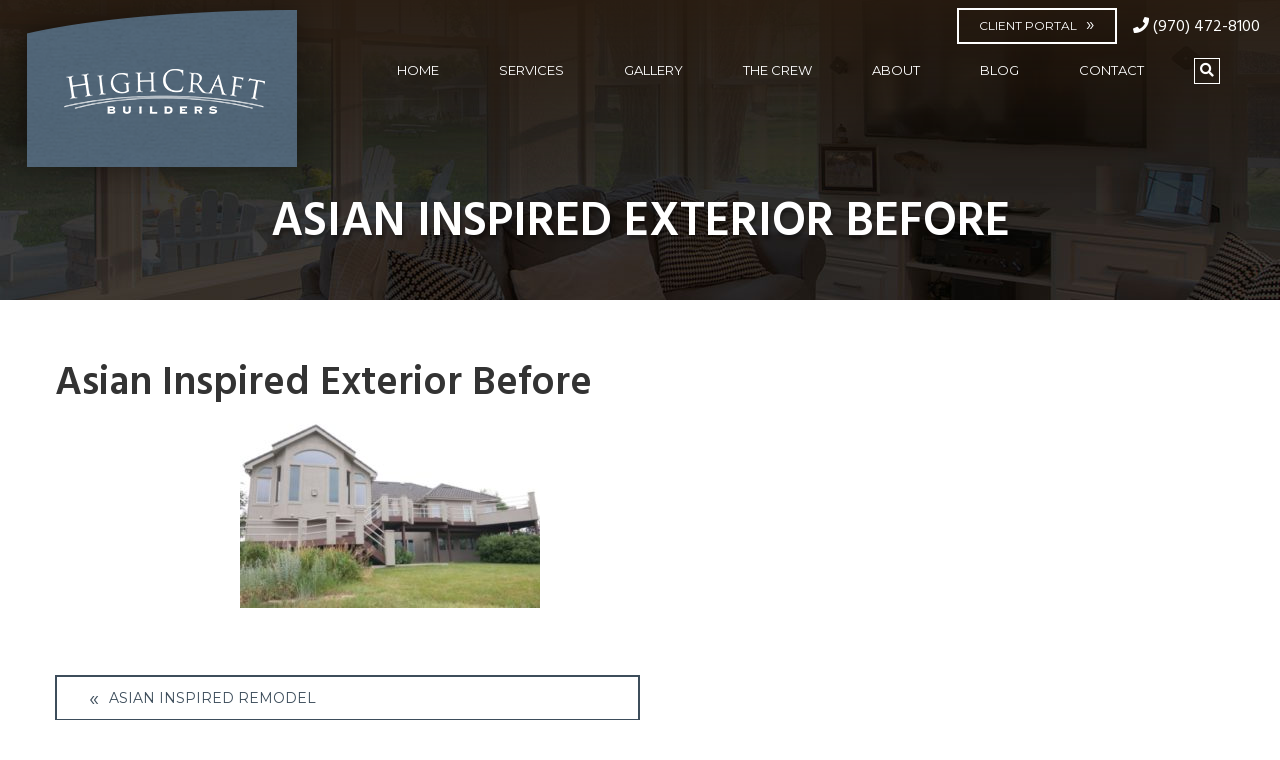

--- FILE ---
content_type: text/html; charset=UTF-8
request_url: https://www.highcraft.net/project/asian-inspired-remodel/asian-inspired-exterior-before-2/
body_size: 14747
content:
<!DOCTYPE html>
<html lang="en-US">

<head>
	<meta charset="UTF-8">
	<meta name="viewport" content="width=device-width, initial-scale=1">
	<link rel="profile" href="http://gmpg.org/xfn/11">

	<link rel="shortcut icon" href="https://www.highcraft.net/wp-content/themes/highcraft/favicon.ico" />

	<meta name='robots' content='index, follow, max-image-preview:large, max-snippet:-1, max-video-preview:-1' />

	<!-- This site is optimized with the Yoast SEO plugin v26.7 - https://yoast.com/wordpress/plugins/seo/ -->
	<title>Asian Inspired Exterior Before - HighCraft</title>
	<link rel="canonical" href="https://www.highcraft.net/project/asian-inspired-remodel/asian-inspired-exterior-before-2/" />
	<meta property="og:locale" content="en_US" />
	<meta property="og:type" content="article" />
	<meta property="og:title" content="Asian Inspired Exterior Before - HighCraft" />
	<meta property="og:url" content="https://www.highcraft.net/project/asian-inspired-remodel/asian-inspired-exterior-before-2/" />
	<meta property="og:site_name" content="HighCraft" />
	<meta property="og:image" content="https://www.highcraft.net/project/asian-inspired-remodel/asian-inspired-exterior-before-2" />
	<meta property="og:image:width" content="1080" />
	<meta property="og:image:height" content="720" />
	<meta property="og:image:type" content="image/jpeg" />
	<meta name="twitter:card" content="summary_large_image" />
	<script type="application/ld+json" class="yoast-schema-graph">{"@context":"https://schema.org","@graph":[{"@type":"WebPage","@id":"https://www.highcraft.net/project/asian-inspired-remodel/asian-inspired-exterior-before-2/","url":"https://www.highcraft.net/project/asian-inspired-remodel/asian-inspired-exterior-before-2/","name":"Asian Inspired Exterior Before - HighCraft","isPartOf":{"@id":"https://www.highcraft.net/#website"},"primaryImageOfPage":{"@id":"https://www.highcraft.net/project/asian-inspired-remodel/asian-inspired-exterior-before-2/#primaryimage"},"image":{"@id":"https://www.highcraft.net/project/asian-inspired-remodel/asian-inspired-exterior-before-2/#primaryimage"},"thumbnailUrl":"https://www.highcraft.net/wp-content/uploads/2020/09/Asian-Inspired-Exterior-Before-1-1.jpg","datePublished":"2020-09-23T19:47:49+00:00","breadcrumb":{"@id":"https://www.highcraft.net/project/asian-inspired-remodel/asian-inspired-exterior-before-2/#breadcrumb"},"inLanguage":"en-US","potentialAction":[{"@type":"ReadAction","target":["https://www.highcraft.net/project/asian-inspired-remodel/asian-inspired-exterior-before-2/"]}]},{"@type":"ImageObject","inLanguage":"en-US","@id":"https://www.highcraft.net/project/asian-inspired-remodel/asian-inspired-exterior-before-2/#primaryimage","url":"https://www.highcraft.net/wp-content/uploads/2020/09/Asian-Inspired-Exterior-Before-1-1.jpg","contentUrl":"https://www.highcraft.net/wp-content/uploads/2020/09/Asian-Inspired-Exterior-Before-1-1.jpg","width":1080,"height":720},{"@type":"BreadcrumbList","@id":"https://www.highcraft.net/project/asian-inspired-remodel/asian-inspired-exterior-before-2/#breadcrumb","itemListElement":[{"@type":"ListItem","position":1,"name":"Home","item":"https://www.highcraft.net/"},{"@type":"ListItem","position":2,"name":"Asian Inspired Remodel","item":"https://www.highcraft.net/project/asian-inspired-remodel/"},{"@type":"ListItem","position":3,"name":"Asian Inspired Exterior Before"}]},{"@type":"WebSite","@id":"https://www.highcraft.net/#website","url":"https://www.highcraft.net/","name":"HighCraft","description":"Design. Build. Remodel.","publisher":{"@id":"https://www.highcraft.net/#organization"},"potentialAction":[{"@type":"SearchAction","target":{"@type":"EntryPoint","urlTemplate":"https://www.highcraft.net/?s={search_term_string}"},"query-input":{"@type":"PropertyValueSpecification","valueRequired":true,"valueName":"search_term_string"}}],"inLanguage":"en-US"},{"@type":"Organization","@id":"https://www.highcraft.net/#organization","name":"HighCraft Builders","url":"https://www.highcraft.net/","logo":{"@type":"ImageObject","inLanguage":"en-US","@id":"https://www.highcraft.net/#/schema/logo/image/","url":"https://www.highcraft.net/wp-content/uploads/2016/10/bryan-and-dwight-720x500.jpg","contentUrl":"https://www.highcraft.net/wp-content/uploads/2016/10/bryan-and-dwight-720x500.jpg","width":716,"height":499,"caption":"HighCraft Builders"},"image":{"@id":"https://www.highcraft.net/#/schema/logo/image/"}}]}</script>
	<!-- / Yoast SEO plugin. -->


<link rel="alternate" type="application/rss+xml" title="HighCraft &raquo; Feed" href="https://www.highcraft.net/feed/" />
<link rel="alternate" type="application/rss+xml" title="HighCraft &raquo; Comments Feed" href="https://www.highcraft.net/comments/feed/" />
<link rel="alternate" title="oEmbed (JSON)" type="application/json+oembed" href="https://www.highcraft.net/wp-json/oembed/1.0/embed?url=https%3A%2F%2Fwww.highcraft.net%2Fproject%2Fasian-inspired-remodel%2Fasian-inspired-exterior-before-2%2F" />
<link rel="alternate" title="oEmbed (XML)" type="text/xml+oembed" href="https://www.highcraft.net/wp-json/oembed/1.0/embed?url=https%3A%2F%2Fwww.highcraft.net%2Fproject%2Fasian-inspired-remodel%2Fasian-inspired-exterior-before-2%2F&#038;format=xml" />
<style id='wp-img-auto-sizes-contain-inline-css' type='text/css'>
img:is([sizes=auto i],[sizes^="auto," i]){contain-intrinsic-size:3000px 1500px}
/*# sourceURL=wp-img-auto-sizes-contain-inline-css */
</style>
<style id='wp-emoji-styles-inline-css' type='text/css'>

	img.wp-smiley, img.emoji {
		display: inline !important;
		border: none !important;
		box-shadow: none !important;
		height: 1em !important;
		width: 1em !important;
		margin: 0 0.07em !important;
		vertical-align: -0.1em !important;
		background: none !important;
		padding: 0 !important;
	}
/*# sourceURL=wp-emoji-styles-inline-css */
</style>
<style id='wp-block-library-inline-css' type='text/css'>
:root{--wp-block-synced-color:#7a00df;--wp-block-synced-color--rgb:122,0,223;--wp-bound-block-color:var(--wp-block-synced-color);--wp-editor-canvas-background:#ddd;--wp-admin-theme-color:#007cba;--wp-admin-theme-color--rgb:0,124,186;--wp-admin-theme-color-darker-10:#006ba1;--wp-admin-theme-color-darker-10--rgb:0,107,160.5;--wp-admin-theme-color-darker-20:#005a87;--wp-admin-theme-color-darker-20--rgb:0,90,135;--wp-admin-border-width-focus:2px}@media (min-resolution:192dpi){:root{--wp-admin-border-width-focus:1.5px}}.wp-element-button{cursor:pointer}:root .has-very-light-gray-background-color{background-color:#eee}:root .has-very-dark-gray-background-color{background-color:#313131}:root .has-very-light-gray-color{color:#eee}:root .has-very-dark-gray-color{color:#313131}:root .has-vivid-green-cyan-to-vivid-cyan-blue-gradient-background{background:linear-gradient(135deg,#00d084,#0693e3)}:root .has-purple-crush-gradient-background{background:linear-gradient(135deg,#34e2e4,#4721fb 50%,#ab1dfe)}:root .has-hazy-dawn-gradient-background{background:linear-gradient(135deg,#faaca8,#dad0ec)}:root .has-subdued-olive-gradient-background{background:linear-gradient(135deg,#fafae1,#67a671)}:root .has-atomic-cream-gradient-background{background:linear-gradient(135deg,#fdd79a,#004a59)}:root .has-nightshade-gradient-background{background:linear-gradient(135deg,#330968,#31cdcf)}:root .has-midnight-gradient-background{background:linear-gradient(135deg,#020381,#2874fc)}:root{--wp--preset--font-size--normal:16px;--wp--preset--font-size--huge:42px}.has-regular-font-size{font-size:1em}.has-larger-font-size{font-size:2.625em}.has-normal-font-size{font-size:var(--wp--preset--font-size--normal)}.has-huge-font-size{font-size:var(--wp--preset--font-size--huge)}.has-text-align-center{text-align:center}.has-text-align-left{text-align:left}.has-text-align-right{text-align:right}.has-fit-text{white-space:nowrap!important}#end-resizable-editor-section{display:none}.aligncenter{clear:both}.items-justified-left{justify-content:flex-start}.items-justified-center{justify-content:center}.items-justified-right{justify-content:flex-end}.items-justified-space-between{justify-content:space-between}.screen-reader-text{border:0;clip-path:inset(50%);height:1px;margin:-1px;overflow:hidden;padding:0;position:absolute;width:1px;word-wrap:normal!important}.screen-reader-text:focus{background-color:#ddd;clip-path:none;color:#444;display:block;font-size:1em;height:auto;left:5px;line-height:normal;padding:15px 23px 14px;text-decoration:none;top:5px;width:auto;z-index:100000}html :where(.has-border-color){border-style:solid}html :where([style*=border-top-color]){border-top-style:solid}html :where([style*=border-right-color]){border-right-style:solid}html :where([style*=border-bottom-color]){border-bottom-style:solid}html :where([style*=border-left-color]){border-left-style:solid}html :where([style*=border-width]){border-style:solid}html :where([style*=border-top-width]){border-top-style:solid}html :where([style*=border-right-width]){border-right-style:solid}html :where([style*=border-bottom-width]){border-bottom-style:solid}html :where([style*=border-left-width]){border-left-style:solid}html :where(img[class*=wp-image-]){height:auto;max-width:100%}:where(figure){margin:0 0 1em}html :where(.is-position-sticky){--wp-admin--admin-bar--position-offset:var(--wp-admin--admin-bar--height,0px)}@media screen and (max-width:600px){html :where(.is-position-sticky){--wp-admin--admin-bar--position-offset:0px}}

/*# sourceURL=wp-block-library-inline-css */
</style><style id='wp-block-heading-inline-css' type='text/css'>
h1:where(.wp-block-heading).has-background,h2:where(.wp-block-heading).has-background,h3:where(.wp-block-heading).has-background,h4:where(.wp-block-heading).has-background,h5:where(.wp-block-heading).has-background,h6:where(.wp-block-heading).has-background{padding:1.25em 2.375em}h1.has-text-align-left[style*=writing-mode]:where([style*=vertical-lr]),h1.has-text-align-right[style*=writing-mode]:where([style*=vertical-rl]),h2.has-text-align-left[style*=writing-mode]:where([style*=vertical-lr]),h2.has-text-align-right[style*=writing-mode]:where([style*=vertical-rl]),h3.has-text-align-left[style*=writing-mode]:where([style*=vertical-lr]),h3.has-text-align-right[style*=writing-mode]:where([style*=vertical-rl]),h4.has-text-align-left[style*=writing-mode]:where([style*=vertical-lr]),h4.has-text-align-right[style*=writing-mode]:where([style*=vertical-rl]),h5.has-text-align-left[style*=writing-mode]:where([style*=vertical-lr]),h5.has-text-align-right[style*=writing-mode]:where([style*=vertical-rl]),h6.has-text-align-left[style*=writing-mode]:where([style*=vertical-lr]),h6.has-text-align-right[style*=writing-mode]:where([style*=vertical-rl]){rotate:180deg}
/*# sourceURL=https://www.highcraft.net/wp-includes/blocks/heading/style.min.css */
</style>
<style id='global-styles-inline-css' type='text/css'>
:root{--wp--preset--aspect-ratio--square: 1;--wp--preset--aspect-ratio--4-3: 4/3;--wp--preset--aspect-ratio--3-4: 3/4;--wp--preset--aspect-ratio--3-2: 3/2;--wp--preset--aspect-ratio--2-3: 2/3;--wp--preset--aspect-ratio--16-9: 16/9;--wp--preset--aspect-ratio--9-16: 9/16;--wp--preset--color--black: #000000;--wp--preset--color--cyan-bluish-gray: #abb8c3;--wp--preset--color--white: #ffffff;--wp--preset--color--pale-pink: #f78da7;--wp--preset--color--vivid-red: #cf2e2e;--wp--preset--color--luminous-vivid-orange: #ff6900;--wp--preset--color--luminous-vivid-amber: #fcb900;--wp--preset--color--light-green-cyan: #7bdcb5;--wp--preset--color--vivid-green-cyan: #00d084;--wp--preset--color--pale-cyan-blue: #8ed1fc;--wp--preset--color--vivid-cyan-blue: #0693e3;--wp--preset--color--vivid-purple: #9b51e0;--wp--preset--gradient--vivid-cyan-blue-to-vivid-purple: linear-gradient(135deg,rgb(6,147,227) 0%,rgb(155,81,224) 100%);--wp--preset--gradient--light-green-cyan-to-vivid-green-cyan: linear-gradient(135deg,rgb(122,220,180) 0%,rgb(0,208,130) 100%);--wp--preset--gradient--luminous-vivid-amber-to-luminous-vivid-orange: linear-gradient(135deg,rgb(252,185,0) 0%,rgb(255,105,0) 100%);--wp--preset--gradient--luminous-vivid-orange-to-vivid-red: linear-gradient(135deg,rgb(255,105,0) 0%,rgb(207,46,46) 100%);--wp--preset--gradient--very-light-gray-to-cyan-bluish-gray: linear-gradient(135deg,rgb(238,238,238) 0%,rgb(169,184,195) 100%);--wp--preset--gradient--cool-to-warm-spectrum: linear-gradient(135deg,rgb(74,234,220) 0%,rgb(151,120,209) 20%,rgb(207,42,186) 40%,rgb(238,44,130) 60%,rgb(251,105,98) 80%,rgb(254,248,76) 100%);--wp--preset--gradient--blush-light-purple: linear-gradient(135deg,rgb(255,206,236) 0%,rgb(152,150,240) 100%);--wp--preset--gradient--blush-bordeaux: linear-gradient(135deg,rgb(254,205,165) 0%,rgb(254,45,45) 50%,rgb(107,0,62) 100%);--wp--preset--gradient--luminous-dusk: linear-gradient(135deg,rgb(255,203,112) 0%,rgb(199,81,192) 50%,rgb(65,88,208) 100%);--wp--preset--gradient--pale-ocean: linear-gradient(135deg,rgb(255,245,203) 0%,rgb(182,227,212) 50%,rgb(51,167,181) 100%);--wp--preset--gradient--electric-grass: linear-gradient(135deg,rgb(202,248,128) 0%,rgb(113,206,126) 100%);--wp--preset--gradient--midnight: linear-gradient(135deg,rgb(2,3,129) 0%,rgb(40,116,252) 100%);--wp--preset--font-size--small: 13px;--wp--preset--font-size--medium: 20px;--wp--preset--font-size--large: 36px;--wp--preset--font-size--x-large: 42px;--wp--preset--spacing--20: 0.44rem;--wp--preset--spacing--30: 0.67rem;--wp--preset--spacing--40: 1rem;--wp--preset--spacing--50: 1.5rem;--wp--preset--spacing--60: 2.25rem;--wp--preset--spacing--70: 3.38rem;--wp--preset--spacing--80: 5.06rem;--wp--preset--shadow--natural: 6px 6px 9px rgba(0, 0, 0, 0.2);--wp--preset--shadow--deep: 12px 12px 50px rgba(0, 0, 0, 0.4);--wp--preset--shadow--sharp: 6px 6px 0px rgba(0, 0, 0, 0.2);--wp--preset--shadow--outlined: 6px 6px 0px -3px rgb(255, 255, 255), 6px 6px rgb(0, 0, 0);--wp--preset--shadow--crisp: 6px 6px 0px rgb(0, 0, 0);}:where(.is-layout-flex){gap: 0.5em;}:where(.is-layout-grid){gap: 0.5em;}body .is-layout-flex{display: flex;}.is-layout-flex{flex-wrap: wrap;align-items: center;}.is-layout-flex > :is(*, div){margin: 0;}body .is-layout-grid{display: grid;}.is-layout-grid > :is(*, div){margin: 0;}:where(.wp-block-columns.is-layout-flex){gap: 2em;}:where(.wp-block-columns.is-layout-grid){gap: 2em;}:where(.wp-block-post-template.is-layout-flex){gap: 1.25em;}:where(.wp-block-post-template.is-layout-grid){gap: 1.25em;}.has-black-color{color: var(--wp--preset--color--black) !important;}.has-cyan-bluish-gray-color{color: var(--wp--preset--color--cyan-bluish-gray) !important;}.has-white-color{color: var(--wp--preset--color--white) !important;}.has-pale-pink-color{color: var(--wp--preset--color--pale-pink) !important;}.has-vivid-red-color{color: var(--wp--preset--color--vivid-red) !important;}.has-luminous-vivid-orange-color{color: var(--wp--preset--color--luminous-vivid-orange) !important;}.has-luminous-vivid-amber-color{color: var(--wp--preset--color--luminous-vivid-amber) !important;}.has-light-green-cyan-color{color: var(--wp--preset--color--light-green-cyan) !important;}.has-vivid-green-cyan-color{color: var(--wp--preset--color--vivid-green-cyan) !important;}.has-pale-cyan-blue-color{color: var(--wp--preset--color--pale-cyan-blue) !important;}.has-vivid-cyan-blue-color{color: var(--wp--preset--color--vivid-cyan-blue) !important;}.has-vivid-purple-color{color: var(--wp--preset--color--vivid-purple) !important;}.has-black-background-color{background-color: var(--wp--preset--color--black) !important;}.has-cyan-bluish-gray-background-color{background-color: var(--wp--preset--color--cyan-bluish-gray) !important;}.has-white-background-color{background-color: var(--wp--preset--color--white) !important;}.has-pale-pink-background-color{background-color: var(--wp--preset--color--pale-pink) !important;}.has-vivid-red-background-color{background-color: var(--wp--preset--color--vivid-red) !important;}.has-luminous-vivid-orange-background-color{background-color: var(--wp--preset--color--luminous-vivid-orange) !important;}.has-luminous-vivid-amber-background-color{background-color: var(--wp--preset--color--luminous-vivid-amber) !important;}.has-light-green-cyan-background-color{background-color: var(--wp--preset--color--light-green-cyan) !important;}.has-vivid-green-cyan-background-color{background-color: var(--wp--preset--color--vivid-green-cyan) !important;}.has-pale-cyan-blue-background-color{background-color: var(--wp--preset--color--pale-cyan-blue) !important;}.has-vivid-cyan-blue-background-color{background-color: var(--wp--preset--color--vivid-cyan-blue) !important;}.has-vivid-purple-background-color{background-color: var(--wp--preset--color--vivid-purple) !important;}.has-black-border-color{border-color: var(--wp--preset--color--black) !important;}.has-cyan-bluish-gray-border-color{border-color: var(--wp--preset--color--cyan-bluish-gray) !important;}.has-white-border-color{border-color: var(--wp--preset--color--white) !important;}.has-pale-pink-border-color{border-color: var(--wp--preset--color--pale-pink) !important;}.has-vivid-red-border-color{border-color: var(--wp--preset--color--vivid-red) !important;}.has-luminous-vivid-orange-border-color{border-color: var(--wp--preset--color--luminous-vivid-orange) !important;}.has-luminous-vivid-amber-border-color{border-color: var(--wp--preset--color--luminous-vivid-amber) !important;}.has-light-green-cyan-border-color{border-color: var(--wp--preset--color--light-green-cyan) !important;}.has-vivid-green-cyan-border-color{border-color: var(--wp--preset--color--vivid-green-cyan) !important;}.has-pale-cyan-blue-border-color{border-color: var(--wp--preset--color--pale-cyan-blue) !important;}.has-vivid-cyan-blue-border-color{border-color: var(--wp--preset--color--vivid-cyan-blue) !important;}.has-vivid-purple-border-color{border-color: var(--wp--preset--color--vivid-purple) !important;}.has-vivid-cyan-blue-to-vivid-purple-gradient-background{background: var(--wp--preset--gradient--vivid-cyan-blue-to-vivid-purple) !important;}.has-light-green-cyan-to-vivid-green-cyan-gradient-background{background: var(--wp--preset--gradient--light-green-cyan-to-vivid-green-cyan) !important;}.has-luminous-vivid-amber-to-luminous-vivid-orange-gradient-background{background: var(--wp--preset--gradient--luminous-vivid-amber-to-luminous-vivid-orange) !important;}.has-luminous-vivid-orange-to-vivid-red-gradient-background{background: var(--wp--preset--gradient--luminous-vivid-orange-to-vivid-red) !important;}.has-very-light-gray-to-cyan-bluish-gray-gradient-background{background: var(--wp--preset--gradient--very-light-gray-to-cyan-bluish-gray) !important;}.has-cool-to-warm-spectrum-gradient-background{background: var(--wp--preset--gradient--cool-to-warm-spectrum) !important;}.has-blush-light-purple-gradient-background{background: var(--wp--preset--gradient--blush-light-purple) !important;}.has-blush-bordeaux-gradient-background{background: var(--wp--preset--gradient--blush-bordeaux) !important;}.has-luminous-dusk-gradient-background{background: var(--wp--preset--gradient--luminous-dusk) !important;}.has-pale-ocean-gradient-background{background: var(--wp--preset--gradient--pale-ocean) !important;}.has-electric-grass-gradient-background{background: var(--wp--preset--gradient--electric-grass) !important;}.has-midnight-gradient-background{background: var(--wp--preset--gradient--midnight) !important;}.has-small-font-size{font-size: var(--wp--preset--font-size--small) !important;}.has-medium-font-size{font-size: var(--wp--preset--font-size--medium) !important;}.has-large-font-size{font-size: var(--wp--preset--font-size--large) !important;}.has-x-large-font-size{font-size: var(--wp--preset--font-size--x-large) !important;}
/*# sourceURL=global-styles-inline-css */
</style>

<style id='classic-theme-styles-inline-css' type='text/css'>
/*! This file is auto-generated */
.wp-block-button__link{color:#fff;background-color:#32373c;border-radius:9999px;box-shadow:none;text-decoration:none;padding:calc(.667em + 2px) calc(1.333em + 2px);font-size:1.125em}.wp-block-file__button{background:#32373c;color:#fff;text-decoration:none}
/*# sourceURL=/wp-includes/css/classic-themes.min.css */
</style>
<link rel='stylesheet' id='aps-animate-css-css' href='https://www.highcraft.net/wp-content/plugins/accesspress-social-icons/css/animate.css?ver=1.8.5' type='text/css' media='all' />
<link rel='stylesheet' id='aps-frontend-css-css' href='https://www.highcraft.net/wp-content/plugins/accesspress-social-icons/css/frontend.css?ver=1.8.5' type='text/css' media='all' />
<link rel='stylesheet' id='twenty20-css' href='https://www.highcraft.net/wp-content/plugins/twenty20/assets/css/twenty20.css?ver=2.0.4' type='text/css' media='all' />
<link rel='stylesheet' id='wp-smart-crop-renderer-css' href='https://www.highcraft.net/wp-content/plugins/wp-smartcrop/css/image-renderer.css?ver=2.0.10' type='text/css' media='all' />
<link rel='stylesheet' id='highcraft-style-css' href='https://www.highcraft.net/wp-content/themes/highcraft/css/global.css?ver=1757342509' type='text/css' media='all' />
<link rel='stylesheet' id='dflip-style-css' href='https://www.highcraft.net/wp-content/plugins/3d-flipbook-dflip-lite/assets/css/dflip.min.css?ver=2.4.20' type='text/css' media='all' />
<script type="text/javascript" src="https://www.highcraft.net/wp-includes/js/jquery/jquery.min.js?ver=3.7.1" id="jquery-core-js"></script>
<script type="text/javascript" src="https://www.highcraft.net/wp-includes/js/jquery/jquery-migrate.min.js?ver=3.4.1" id="jquery-migrate-js"></script>
<script type="text/javascript" src="https://www.highcraft.net/wp-content/plugins/accesspress-social-icons/js/frontend.js?ver=1.8.5" id="aps-frontend-js-js"></script>
<link rel="https://api.w.org/" href="https://www.highcraft.net/wp-json/" /><link rel="alternate" title="JSON" type="application/json" href="https://www.highcraft.net/wp-json/wp/v2/media/10757" /><link rel="EditURI" type="application/rsd+xml" title="RSD" href="https://www.highcraft.net/xmlrpc.php?rsd" />
<link rel='shortlink' href='https://www.highcraft.net/?p=10757' />
<script type="text/javascript">
(function(a,e,c,f,g,h,b,d){var k={ak:"854332898",cl:"mEefCIWW2nAQ4quwlwM",autoreplace:"9703724023"};a[c]=a[c]||function(){(a[c].q=a[c].q||[]).push(arguments)};a[g]||(a[g]=k.ak);b=e.createElement(h);b.async=1;b.src="//www.gstatic.com/wcm/loader.js";d=e.getElementsByTagName(h)[0];d.parentNode.insertBefore(b,d);a[f]=function(b,d,e){a[c](2,b,k,d,null,new Date,e)};a[f]()})(window,document,"_googWcmImpl","_googWcmGet","_googWcmAk","script");
</script>
<!-- Facebook Pixel Code -->
<script>
!function(f,b,e,v,n,t,s){if(f.fbq)return;n=f.fbq=function(){n.callMethod?
n.callMethod.apply(n,arguments):n.queue.push(arguments)};if(!f._fbq)f._fbq=n;
n.push=n;n.loaded=!0;n.version='2.0';n.queue=[];t=b.createElement(e);t.async=!0;
t.src=v;s=b.getElementsByTagName(e)[0];s.parentNode.insertBefore(t,s)}(window,
document,'script','https://connect.facebook.net/en_US/fbevents.js');
fbq('init', '128827980997652'); // Insert your pixel ID here.
fbq('track', 'PageView');
</script>
<noscript><img height="1" width="1" style="display:none"
src="https://www.facebook.com/tr?id=128827980997652&ev=PageView&noscript=1"
/></noscript>
<!-- DO NOT MODIFY -->
<!-- End Facebook Pixel Code -->		<script type="text/javascript" async defer data-pin-color="white"  data-pin-hover="true"
			src="https://www.highcraft.net/wp-content/plugins/pinterest-pin-it-button-on-image-hover-and-post/js/pinit.js"></script>
				<style type="text/css" id="wp-custom-css">
			/* REMOVE THIS LATER */
.examples {
	display: flex;
	flex-direction: column;
	align-items: center;
	margin: 0 auto;
}
.example {
	margin-bottom: 3em;
}		</style>
			<script type="text/javascript">
		(function(i, s, o, g, r, a, m) {
			i['GoogleAnalyticsObject'] = r;
			i[r] = i[r] || function() {
				(i[r].q = i[r].q || []).push(arguments)
			}, i[r].l = 1 * new Date();
			a = s.createElement(o),
				m = s.getElementsByTagName(o)[0];
			a.async = 1;
			a.src = g;
			m.parentNode.insertBefore(a, m)
		})(window, document, 'script', '//www.google-analytics.com/analytics.js', 'ga');
		ga('create', 'UA-46195671-1', 'auto');

		ga('send', 'pageview');
	</script>
	<!-- Global site tag (gtag.js) - Google Analytics -->
	<script async src="https://www.googletagmanager.com/gtag/js?id=G-VZM7M53T5D"></script>
	<script>
		window.dataLayer = window.dataLayer || [];

		function gtag() {
			dataLayer.push(arguments);
		}
		gtag('js', new Date());

		gtag('config', 'G-VZM7M53T5D');
	</script>
	<script src="https://kit.fontawesome.com/510b258f0f.js" crossorigin="anonymous"></script>
</head>

<body class="attachment wp-singular attachment-template-default single single-attachment postid-10757 attachmentid-10757 attachment-jpeg wp-theme-highcraft group-blog">

	<a class="skip-link screen-reader-text" href="#content">Skip to content</a>

	
	<div class="hero" >
		<div class="header-wrap">
			<header id="masthead" class="site-header" role="banner">
				<div class="site-branding">
					<a class="logo" href="https://www.highcraft.net/" rel="home">HighCraft</a>
				</div><!-- .site-branding -->

				<nav id="site-navigation" class="main-navigation" role="navigation">
					<div class="top-nav-wrapper">
						<p class="client-portal"><a class="button-hollow-white" href="https://hpc.highcraft.net" rel="noopen noreferrer" target="_blank">Client Portal</a></p>
						<p class="telephone"><a href="tel:9704728100"><i class="fa fa-phone" aria-hidden="true"></i> <span class="tel-number">(970) 472-8100</span></a></p>
					</div>
					<div class="menu-main-menu-container"><ul id="primary-menu" class="menu"><li id="menu-item-20" class="menu-item menu-item-type-custom menu-item-object-custom menu-item-home menu-item-20"><a href="https://www.highcraft.net/">Home</a></li>
<li id="menu-item-21" class="menu-item menu-item-type-post_type menu-item-object-page menu-item-has-children menu-item-21"><a href="https://www.highcraft.net/services/">Services</a>
<ul class="sub-menu">
	<li id="menu-item-22" class="menu-item menu-item-type-post_type menu-item-object-page menu-item-22"><a href="https://www.highcraft.net/design/">Design</a></li>
	<li id="menu-item-23" class="menu-item menu-item-type-post_type menu-item-object-page menu-item-23"><a href="https://www.highcraft.net/services/custom-home-building/">Custom Home Building</a></li>
	<li id="menu-item-24" class="menu-item menu-item-type-post_type menu-item-object-page menu-item-24"><a href="https://www.highcraft.net/services/home-remodeling/">Home Remodeling</a></li>
	<li id="menu-item-25" class="menu-item menu-item-type-post_type menu-item-object-page menu-item-25"><a href="https://www.highcraft.net/why-choose-highcraft/">The HighCraft Experience</a></li>
</ul>
</li>
<li id="menu-item-26" class="menu-item menu-item-type-post_type menu-item-object-page menu-item-has-children menu-item-26"><a href="https://www.highcraft.net/gallery/">Gallery</a>
<ul class="sub-menu">
	<li id="menu-item-7316" class="menu-item menu-item-type-post_type menu-item-object-page menu-item-7316"><a href="https://www.highcraft.net/gallery/kitchens/">Kitchens</a></li>
	<li id="menu-item-7317" class="menu-item menu-item-type-post_type menu-item-object-page menu-item-7317"><a href="https://www.highcraft.net/gallery/bathrooms/">Bathrooms</a></li>
	<li id="menu-item-7318" class="menu-item menu-item-type-post_type menu-item-object-page menu-item-7318"><a href="https://www.highcraft.net/gallery/master-suites/">Master Suites</a></li>
	<li id="menu-item-8952" class="menu-item menu-item-type-post_type menu-item-object-page menu-item-8952"><a href="https://www.highcraft.net/gallery/laundry-rooms-and-mudrooms/">Laundry Rooms &#038; Mudrooms</a></li>
	<li id="menu-item-18784" class="menu-item menu-item-type-custom menu-item-object-custom menu-item-18784"><a href="/project-type/basements/">Basements</a></li>
	<li id="menu-item-7320" class="menu-item menu-item-type-post_type menu-item-object-page menu-item-7320"><a href="https://www.highcraft.net/gallery/outdoor-living-spaces/">Outdoor Living Spaces</a></li>
	<li id="menu-item-7323" class="menu-item menu-item-type-post_type menu-item-object-page menu-item-7323"><a href="https://www.highcraft.net/gallery/creative-spaces/">Creative Spaces</a></li>
	<li id="menu-item-7319" class="menu-item menu-item-type-post_type menu-item-object-page menu-item-7319"><a href="https://www.highcraft.net/gallery/home-additions/">Home Additions</a></li>
	<li id="menu-item-18878" class="menu-item menu-item-type-custom menu-item-object-custom menu-item-18878"><a href="https://www.highcraft.net/gallery/pools-and-poolhouses/">Pools and Poolhouses</a></li>
	<li id="menu-item-10566" class="menu-item menu-item-type-taxonomy menu-item-object-project-type menu-item-10566"><a href="https://www.highcraft.net/project-type/whole-house-remodels/">Whole House Remodels</a></li>
	<li id="menu-item-18879" class="menu-item menu-item-type-custom menu-item-object-custom menu-item-18879"><a href="https://www.highcraft.net/project-type/guest-houses-garages-and-adus/">Guest Houses, Garages and ADUs</a></li>
	<li id="menu-item-10565" class="menu-item menu-item-type-taxonomy menu-item-object-project-type menu-item-10565"><a href="https://www.highcraft.net/project-type/custom-homes/">Custom Homes</a></li>
</ul>
</li>
<li id="menu-item-27" class="menu-item menu-item-type-post_type menu-item-object-page menu-item-27"><a href="https://www.highcraft.net/the-crew/">The Crew</a></li>
<li id="menu-item-28" class="menu-item menu-item-type-post_type menu-item-object-page menu-item-has-children menu-item-28"><a href="https://www.highcraft.net/about/">About</a>
<ul class="sub-menu">
	<li id="menu-item-29" class="menu-item menu-item-type-post_type menu-item-object-page menu-item-29"><a href="https://www.highcraft.net/our-story/">Our Story</a></li>
	<li id="menu-item-30" class="menu-item menu-item-type-post_type menu-item-object-page menu-item-30"><a href="https://www.highcraft.net/testimonials-and-press/">Testimonials and Press</a></li>
	<li id="menu-item-31" class="menu-item menu-item-type-post_type menu-item-object-page menu-item-31"><a href="https://www.highcraft.net/awards-and-affiliations/">Awards and Affiliations</a></li>
	<li id="menu-item-32" class="menu-item menu-item-type-post_type menu-item-object-page menu-item-32"><a href="https://www.highcraft.net/community-giving/">Community Giving</a></li>
</ul>
</li>
<li id="menu-item-33" class="menu-item menu-item-type-post_type menu-item-object-page current_page_parent menu-item-33"><a href="https://www.highcraft.net/blog/">Blog</a></li>
<li id="menu-item-35" class="menu-item menu-item-type-post_type menu-item-object-page menu-item-has-children menu-item-35"><a href="https://www.highcraft.net/contact/">Contact</a>
<ul class="sub-menu">
	<li id="menu-item-8520" class="menu-item menu-item-type-post_type menu-item-object-page menu-item-8520"><a href="https://www.highcraft.net/join-our-team/">Join Our Team</a></li>
	<li id="menu-item-8573" class="menu-item menu-item-type-post_type menu-item-object-page menu-item-8573"><a href="https://www.highcraft.net/newsletter/">Newsletter</a></li>
</ul>
</li>
</ul></div>					<div class="search-bar">
						<i class="fa fa-search" aria-hidden="true"></i>
						<div class="search-box">
							<form role="search" method="get" class="search-form" action="https://www.highcraft.net/">
				<label>
					<span class="screen-reader-text">Search for:</span>
					<input type="search" class="search-field" placeholder="Search &hellip;" value="" name="s" />
				</label>
				<input type="submit" class="search-submit" value="Search" />
			</form>						</div>
					</div>
				</nav><!-- #site-navigation -->
				<div class="side-nav-toggle">
					<a href="#">
						<span class="icon"></span>
					</a>
				</div>
				<aside id="sidenav" class="sec-nav closed">
					<nav id="side-menu" class="menu-container">
						<ul id="menu-sidenav" class="menu">
							<li class="menu-item">
								<a href="https://www.highcraft.net/">Home</a>
							</li>
							<li class="menu-item">
								<a href="https://hpc.highcraft.net" rel="noopener noreferrer" target="_blank">Client Portal</a>
							</li>
							<li class="menu-item menu-services">
								<a href="https://www.highcraft.net/services/">Services</a>
								<ul class="sub-menu">
									<li class="sub-menu-item"><a href="https://www.highcraft.net/design">Design</a></li>
									<li class="sub-menu-item"><a href="https://www.highcraft.net/build">Build</a></li>
									<li class="sub-menu-item"><a href="https://www.highcraft.net/remodel">Remodel</a></li>
									<li class="sub-menu-item"><a href="https://www.highcraft.net/why-choose-highcraft/">The HighCraft Experience</a></li>
								</ul>
								<button class="services-toggle" aria-controls="primary-menu" aria-expanded="false" aria-label="Toggle Services Drop Down"><span class="toggle-icon"><i class="services-menu-icon fa fa-lg fa-chevron-right"></i></span></button>
							</li>
							<li class="menu-item menu-gallery">
								<a href="https://www.highcraft.net/gallery/">Gallery</a>
								<ul class="sub-menu">
									<li class="sub-menu-item"><a href="https://www.highcraft.net/gallery/kitchens/">Kitchens</a></li>
									<li class="sub-menu-item"><a href="https://www.highcraft.net/gallery/bathrooms">Bathrooms</a></li>
									<li class="sub-menu-item"><a href="https://www.highcraft.net/gallery/master-suites">Master Suites</a></li>
									<li class="sub-menu-item"><a href="https://www.highcraft.net/gallery/laundry-and-mudrooms">Laundry Rooms &amp; Mudrooms</a></li>
                                    <li class="sub-menu-item"><a href="https://www.highcraft.net/project-type/basements">Basements</a></li>
									<li class="sub-menu-item"><a href="https://www.highcraft.net/gallery/outdoor-living-spaces">Outdoor Living Spaces</a></li>
									<li class="sub-menu-item"><a href="https://www.highcraft.net/gallery/creative-spaces">Creative Spaces</a></li>
									<li class="sub-menu-item"><a href="https://www.highcraft.net/gallery/home-additions">Home Additions</a></li>
									<li class="sub-menu-item"><a href="https://www.highcraft.net/gallery/pools-and-poolhouses">Pools and Poolhouses</a></li>
									<li class="sub-menu-item"><a href="https://www.highcraft.net/project-type/whole-house-remodels">Whole House Remodels</a></li>
									<li class="sub-menu-item"><a href="https://www.highcraft.net/project-type/guest-houses-garages-and-adus">Guest Houses, Garages and ADUs</a></li>
									<li class="sub-menu-item"><a href="https://www.highcraft.net/project-type/custom-homes">Custom Homes</a></li>
								</ul>
								<button class="gallery-toggle" aria-controls="primary-menu" aria-expanded="false" aria-label="Toggle Gallery Drop Down"><span class="toggle-icon"><i class="gallery-menu-icon fa fa-lg fa-chevron-right"></i></span></button>
							</li>
							<li class="menu-item">
								<a href="https://www.highcraft.net/the-crew/">The Crew</a>
							</li>
							<li class="menu-item menu-about">
								<a href="https://www.highcraft.net/about/">About</a>
								<ul class="sub-menu">
									<li class="sub-menu-item"><a href="https://www.highcraft.net/our-story">Our Story</a></li>
									<li class="sub-menu-item"><a href="https://www.highcraft.net/testimonials-and-press">Testimonials and Press</a></li>
									<li class="sub-menu-item"><a href="https://www.highcraft.net/awards-and-affiliations">Awards and Affiliations</a></li>
									<li class="sub-menu-item"><a href="https://www.highcraft.net/community-giving/">Community Giving</a></li>
								</ul>
								<button class="about-toggle" aria-controls="primary-menu" aria-expanded="false" aria-label="Toggle About Drop Down"><span class="toggle-icon"><i class="about-menu-icon fa fa-lg fa-chevron-right"></i></span></button>
							</li>
							<li class="menu-item">
								<a href="https://www.highcraft.net/blog/">Blog</a>
							</li>
							<li class="menu-item menu-contact">
								<a href="https://www.highcraft.net/contact/">Contact</a>
								<ul class="sub-menu">
									<li class="sub-menu-item"><a href="https://hpc.highcraft.net" rel="noopener noreferrer" target="_blank">Client Portal</a></li>
									<li class="sub-menu-item"><a href="https://www.highcraft.net/join-our-team">Join Our Team</a></li>
									<li class="sub-menu-item"><a href="https://www.highcraft.net/events">Events</a></li>
									<li class="sub-menu-item"><a href="https://www.highcraft.net/newsletter">Newsletter</a></li>
								</ul>
								<button class="contact-toggle" aria-controls="primary-menu" aria-expanded="false" aria-label="Toggle Contact Drop Down"><span class="toggle-icon"><i class="contact-menu-icon fa fa-lg fa-chevron-right"></i></span></button>
							</li>
						</ul>
					</nav>
				</aside>
			</header><!-- #masthead -->
		</div>

					<div class="page-header">
				<h1 class="page-title">Asian Inspired Exterior Before</h1>			</div><!-- .entry-header -->
		
	</div>

	<div id="content" class="site-content">
	<div id="primary" class="content-area">
		<main id="main" class="site-main" role="main">

		
<article id="post-10757" class="post-10757 attachment type-attachment status-inherit hentry">
	<header class="entry-header">
		<h1 class="entry-title">Asian Inspired Exterior Before</h1>	</header><!-- .entry-header -->

	<div class="entry-content">
		<p class="attachment"><a href='https://www.highcraft.net/wp-content/uploads/2020/09/Asian-Inspired-Exterior-Before-1-1.jpg'><img fetchpriority="high" decoding="async" width="300" height="200" src="https://www.highcraft.net/wp-content/uploads/2020/09/Asian-Inspired-Exterior-Before-1-1-300x200.jpg" class="attachment-medium size-medium" alt="" srcset="https://www.highcraft.net/wp-content/uploads/2020/09/Asian-Inspired-Exterior-Before-1-1-300x200.jpg 300w, https://www.highcraft.net/wp-content/uploads/2020/09/Asian-Inspired-Exterior-Before-1-1-1024x683.jpg 1024w, https://www.highcraft.net/wp-content/uploads/2020/09/Asian-Inspired-Exterior-Before-1-1-768x512.jpg 768w, https://www.highcraft.net/wp-content/uploads/2020/09/Asian-Inspired-Exterior-Before-1-1.jpg 1080w" sizes="(max-width: 300px) 100vw, 300px" data-attachment-id="10757" data-permalink="https://www.highcraft.net/project/asian-inspired-remodel/asian-inspired-exterior-before-2/" data-orig-file="https://www.highcraft.net/wp-content/uploads/2020/09/Asian-Inspired-Exterior-Before-1-1.jpg" data-orig-size="1080,720" data-comments-opened="" data-image-meta="{&quot;aperture&quot;:&quot;0&quot;,&quot;credit&quot;:&quot;&quot;,&quot;camera&quot;:&quot;&quot;,&quot;caption&quot;:&quot;&quot;,&quot;created_timestamp&quot;:&quot;0&quot;,&quot;copyright&quot;:&quot;&quot;,&quot;focal_length&quot;:&quot;0&quot;,&quot;iso&quot;:&quot;0&quot;,&quot;shutter_speed&quot;:&quot;0&quot;,&quot;title&quot;:&quot;&quot;,&quot;orientation&quot;:&quot;0&quot;}" data-image-title="Asian Inspired Exterior Before" data-image-description="" data-image-caption="" data-medium-file="https://www.highcraft.net/wp-content/uploads/2020/09/Asian-Inspired-Exterior-Before-1-1-300x200.jpg" data-large-file="https://www.highcraft.net/wp-content/uploads/2020/09/Asian-Inspired-Exterior-Before-1-1-1024x683.jpg" /></a></p>
	</div><!-- .entry-content -->

	
</article><!-- #post-## -->

	<nav class="navigation post-navigation" aria-label="Posts">
		<h2 class="screen-reader-text">Post navigation</h2>
		<div class="nav-links"><div class="nav-previous"><a href="https://www.highcraft.net/project/asian-inspired-remodel/" rel="prev">Asian Inspired Remodel</a></div></div>
	</nav>
		<!-- <div class="inline-cta">
			<h3>Subscribe to Our Newsletter</h3>
			<p>Interested in receiving info about remodeling tips and trends? Want to hear news about the HighCraft family and local community events?</p>
			<img src="/wp-content/themes/highcraft/images/highcraft-newsletter-thumbnails-for-web.jpg">
						<p>You’ll get an email about once a month, and we’ll never share your info.</p>

		</div> -->

		</main><!-- #main -->
	</div><!-- #primary -->


<aside id="secondary" class="sidebar" role="complementary">
	<section id="block-2" class="widget widget_block"><a class="button-hollow-blue" href="https://www.highcraft.net/join-our-team/">Join our Team</a></section><section id="block-3" class="widget widget_block">
<h2 class="wp-block-heading">Visit Us at the Office</h2>
</section><section id="block-4" class="widget widget_block"><p>HighCraft Builders<br>
429 S Howes St<br>
Fort Collins, CO 80521</p>

<p><a href="tel:19704728100" target="_blank">970.472.8100</a><br>

<p><em>HighCraft is located on the northwest corner of Mulberry and Howes streets, two blocks west of College Avenue.</em></p></section><section id="block-5" class="widget widget_block">
<h2 class="wp-block-heading">Connect With Us</h2>
</section><section id="block-6" class="widget widget_block"><div class="social">
    <a target="_blank" href="https://www.facebook.com/HighCraftBuilders"><i class="fa fa-facebook" aria-hidden="true"></i></a>
    <a target="_blank" href="https://www.linkedin.com/company/highcraft-builders"><i class="fa fa-linkedin" aria-hidden="true"></i></a>
    <a target="_blank" href="https://www.pinterest.com/highcraft/"><i class="fa fa-pinterest-p" aria-hidden="true"></i></a>
    <a target="_blank" href="http://www.houzz.com/pro/highcraft/highcraft-builders"><i class="fa fa-houzz" aria-hidden="true"></i></a> 
    <a target="_blank" href="https://www.instagram.com/highcraft_builders/"><i class="fa fa-instagram" aria-hidden="true"></i></a>
<a target="_blank" href="https://www.bbb.org/us/co/fort-collins/profile/construction-services/highcraft-builders-inc-0805-34018780/#sealclick" style="padding-left:0;"><svg xmlns="http://www.w3.org/2000/svg" version="1.1" viewBox="0 0 32 31" style="width: 32px; padding-left:0">
  <!-- Generator: Adobe Illustrator 29.0.1, SVG Export Plug-In . SVG Version: 2.1.0 Build 192)  -->
  <defs>
    <style>
      .st0 {
        fill: #4d4239!important;
        fill-rule: evenodd;
      }

      .st1 {
        fill: none;
        stroke: #4d4239!important;
        stroke-miterlimit: 10;
        stroke-width: 1.5px;
      }
    </style>
  </defs>
  <g id="Layer_1">
    <g>
      <path class="st0" d="M14,10.6l-1.2,1.7c-.6.9-.4,2.4.4,3l2.3,1.7c.4.3.4.6.2.9l.3.2,1.2-1.6c.7-1,.7-2.4-.4-3.1l-2.3-1.7c-.3-.2-.3-.5-.2-.8l-.3-.2h0Z"/>
      <path class="st0" d="M16,3l-1.9,2.7c-.9,1.3-.6,3.4.7,4.3l3.2,2.3c.6.5.7,1.7.3,2.3l.3.2,2.2-3.1c1-1.4.9-3.4-.6-4.6l-3.4-2.5c-.5-.3-.7-.9-.3-1.5l-.3-.2h0Z"/>
      <path class="st0" d="M10.9,19.8h2.6l.5,1.6h4.2l.5-1.6h2.6l-.3-1.1h-9.6l-.3,1.1h0Z"/>
      <path class="st0" d="M11.1,26.9h-1.5v-1.3h1.5c1.1,0,1.1,1.3,0,1.3h0ZM16.4,26.9h-1.5v-1.3h1.5c1.1,0,1.1,1.3,0,1.3h0ZM21.6,26.9h-1.5v-1.3h1.5c1.1,0,1.1,1.3,0,1.3h0ZM11,24.6h-1.4v-1.2h1.4c.9,0,.9,1.2,0,1.2h0ZM16.2,24.6h-1.4v-1.2h1.4c.9,0,.9,1.2,0,1.2h0ZM21.5,24.6h-1.4v-1.2h1.4c.9,0,.9,1.2,0,1.2h0ZM13.1,26.2c-.1-.7-.4-.9-1-1.2.4-.3.7-.7.7-1.2,0-1.1-.9-1.5-1.8-1.5h-2.7v5.7h2.6c1.1,0,2.3-.5,2.1-1.8h0ZM18.4,26.2c-.1-.7-.4-.9-1-1.2.5-.3.7-.7.7-1.2,0-1.1-.9-1.5-1.8-1.5h-2.7v5.7h2.6c1.1,0,2.3-.5,2.1-1.8h0ZM23.6,26.2c-.1-.7-.4-.9-1-1.2.5-.3.7-.7.7-1.2,0-1.1-.9-1.5-1.8-1.5h-2.7v5.7h2.6c1.1,0,2.3-.5,2.1-1.8h0Z"/>
    </g>
  </g>
  <g id="Layer_2">
    <rect class="st1" x="0" y="0" width="31.4" height="30.5"/>
  </g>
</svg></a>
</div></section><section id="block-7" class="widget widget_block">
<h2 class="wp-block-heading">Newsletter Sign Up</h2>
</section><section id="block-8" class="widget widget_block"><img loading="lazy" decoding="async" src="https://highcrafdev.wpenginepowered.com/wp-content/uploads/2019/03/highcraft-newsletter-thumbnails-for-web.jpg" alt="" width="714" height="704" class="aligncenter size-full wp-image-8526" srcset="https://www.highcraft.net/wp-content/uploads/2019/03/highcraft-newsletter-thumbnails-for-web.jpg 714w, https://www.highcraft.net/wp-content/uploads/2019/03/highcraft-newsletter-thumbnails-for-web-300x296.jpg 300w" sizes="auto, (max-width: 714px) 100vw, 714px" />

<div style="background: #3D4D5B; padding: 20px;">
	

<!-- Begin MailChimp Signup Form -->
<div id="mc_embed_shell">
  
<div id="mc_embed_signup">
    <form action="https://highcraft.us17.list-manage.com/subscribe/post?u=9950efe3b9eea591cb324c07f&amp;id=e31aef1534&amp;f_id=00f2e8e3f0" method="post" id="mc-embedded-subscribe-form" name="mc-embedded-subscribe-form" class="validate" target="_self" novalidate="">
        <div id="mc_embed_signup_scroll">
            <div class="mc-field-group"><label for="mce-EMAIL">Email Address <span class="asterisk">*</span></label><input type="email" name="EMAIL" class="required email" id="mce-EMAIL" required="" value=""></div><div class="mc-field-group"><label for="mce-FNAME">First Name </label><input type="text" name="FNAME" class=" text" id="mce-FNAME" value=""></div><div class="mc-field-group"><label for="mce-LNAME">Last Name </label><input type="text" name="LNAME" class=" text" id="mce-LNAME" value=""></div>
        <div id="mce-responses" class="clear">
            <div class="response" id="mce-error-response" style="display: none;"></div>
            <div class="response" id="mce-success-response" style="display: none;"></div>
        </div><div aria-hidden="true" style="position: absolute; left: -5000px;"><input type="text" name="b_9950efe3b9eea591cb324c07f_e31aef1534" tabindex="-1" value=""></div><div class="clear"><input type="submit" name="subscribe" id="mc-embedded-subscribe" class="button" value="Subscribe"></div>
    </div>
</form>
</div>
</div>

<!--End mc_embed_signup-->
	
	
	<p style="color: #fff; font-size: .8em;">You’ll get an email about once a month, and we’ll never share your
info.</p>
	
	</div></section></aside><!-- #secondary -->

</div><!-- #content -->


	<div class="footer-cta">
		<div class="cta-form">
			<div class="cta-form-inside">
				<h3>READY TO REMODEL OR BUILD NEW?</h3>
				<p>Our team is happy to discuss your project and answer any questions.</p>				<p class="button-wrapper"><a href="https://www.highcraft.net/contact/" class="button-hollow-blue">GET STARTED TODAY</a></p>
			</div>
		</div>
		<!-- <div class="cta-image" > -->
		<div class="cta-image">
			<img src="https://www.highcraft.net/wp-content/themes/highcraft/images/highcraft-office.jpg">
		</div>
	</div>

<div class="pre-footer">
	<div class="shell">
		<div class="footer-logo">
			<img src="https://www.highcraft.net/wp-content/themes/highcraft/images/footer-sig.png" alt="HighCraft Builders">
		</div>
		<div class="contact">
			<p class="call-us"><i class="fa fa-phone" aria-hidden="true"></i><span class="mobile-hide"> Call us at</span><a href="tel:9704728100"> (970) 472-8100</a></p>
			<p class="visit-us"><i class="fa fa-map-marker" aria-hidden="true"></i><span class="mobile-hide"> Visit us at</span> 429 S. Howes Street<br> Fort Collins, CO</p>
			<div class="social">
				<a target="_blank" href="https://www.facebook.com/HighCraftBuilders"><i class="fa fa-facebook" aria-hidden="true"></i></a>
				<a target="_blank" href="https://www.instagram.com/highcraft_builders/"><i class="fa fa-instagram" aria-hidden="true"></i></a>
				<a target="_blank" href="https://www.linkedin.com/company/highcraft-builders"><i class="fa fa-linkedin" aria-hidden="true"></i></a>
				<a target="_blank" href="https://www.pinterest.com/highcraft/"><i class="fa fa-pinterest-p" aria-hidden="true"></i></a>
				<a target="_blank" href="http://www.houzz.com/pro/highcraft/highcraft-builders"><i class="fa fa-houzz" aria-hidden="true"></i></a>
				<a target="_blank" href="https://www.bbb.org/us/co/fort-collins/profile/construction-services/highcraft-builders-inc-0805-34018780/#sealclick">
					<div class="bbb-social-icon-wrapper">
						<?xml version="1.0" encoding="UTF-8"?>
<svg xmlns="http://www.w3.org/2000/svg" version="1.1" viewBox="0 0 32 31">
  <!-- Generator: Adobe Illustrator 29.0.1, SVG Export Plug-In . SVG Version: 2.1.0 Build 192)  -->
  <defs>
    <style>
      .st0 {
        fill: #fff;
        fill-rule: evenodd;
      }

      .st1 {
        fill: none;
        stroke: #fff;
        stroke-miterlimit: 10;
        stroke-width: 1.5px;
      }
    </style>
  </defs>
  <g id="Layer_1">
    <g>
      <path fill="#fff" d="M14,10.6l-1.2,1.7c-.6.9-.4,2.4.4,3l2.3,1.7c.4.3.4.6.2.9l.3.2,1.2-1.6c.7-1,.7-2.4-.4-3.1l-2.3-1.7c-.3-.2-.3-.5-.2-.8l-.3-.2h0Z"/>
      <path fill="#fff" d="M16,3l-1.9,2.7c-.9,1.3-.6,3.4.7,4.3l3.2,2.3c.6.5.7,1.7.3,2.3l.3.2,2.2-3.1c1-1.4.9-3.4-.6-4.6l-3.4-2.5c-.5-.3-.7-.9-.3-1.5l-.3-.2h0Z"/>
      <path fill="#fff" d="M10.9,19.8h2.6l.5,1.6h4.2l.5-1.6h2.6l-.3-1.1h-9.6l-.3,1.1h0Z"/>
      <path fill="#fff" d="M11.1,26.9h-1.5v-1.3h1.5c1.1,0,1.1,1.3,0,1.3h0ZM16.4,26.9h-1.5v-1.3h1.5c1.1,0,1.1,1.3,0,1.3h0ZM21.6,26.9h-1.5v-1.3h1.5c1.1,0,1.1,1.3,0,1.3h0ZM11,24.6h-1.4v-1.2h1.4c.9,0,.9,1.2,0,1.2h0ZM16.2,24.6h-1.4v-1.2h1.4c.9,0,.9,1.2,0,1.2h0ZM21.5,24.6h-1.4v-1.2h1.4c.9,0,.9,1.2,0,1.2h0ZM13.1,26.2c-.1-.7-.4-.9-1-1.2.4-.3.7-.7.7-1.2,0-1.1-.9-1.5-1.8-1.5h-2.7v5.7h2.6c1.1,0,2.3-.5,2.1-1.8h0ZM18.4,26.2c-.1-.7-.4-.9-1-1.2.5-.3.7-.7.7-1.2,0-1.1-.9-1.5-1.8-1.5h-2.7v5.7h2.6c1.1,0,2.3-.5,2.1-1.8h0ZM23.6,26.2c-.1-.7-.4-.9-1-1.2.5-.3.7-.7.7-1.2,0-1.1-.9-1.5-1.8-1.5h-2.7v5.7h2.6c1.1,0,2.3-.5,2.1-1.8h0Z"/>
    </g>
  </g>
  <g id="Layer_2">
    <rect class="st1" x="0" y="0" width="31.4" height="30.5"/>
  </g>
</svg>					</div>
				</a>
			</div><!-- .social -->
		</div><!-- .contact -->
		<div class="footer-menu">
			<section id="nav_menu-2" class="widget widget_nav_menu"><h3 class="widget-title">Menu</h3><div class="menu-footer-menu-container"><ul id="menu-footer-menu" class="menu"><li id="menu-item-41" class="menu-item menu-item-type-custom menu-item-object-custom menu-item-home menu-item-41"><a href="https://www.highcraft.net/">Home</a></li>
<li id="menu-item-42" class="menu-item menu-item-type-post_type menu-item-object-page menu-item-42"><a href="https://www.highcraft.net/services/">Services</a></li>
<li id="menu-item-43" class="menu-item menu-item-type-post_type menu-item-object-page menu-item-43"><a href="https://www.highcraft.net/gallery/">Gallery</a></li>
<li id="menu-item-44" class="menu-item menu-item-type-post_type menu-item-object-page menu-item-44"><a href="https://www.highcraft.net/the-crew/">The Crew</a></li>
<li id="menu-item-46" class="menu-item menu-item-type-post_type menu-item-object-page menu-item-46"><a href="https://www.highcraft.net/about/">About</a></li>
<li id="menu-item-9525" class="menu-item menu-item-type-post_type menu-item-object-page current_page_parent menu-item-9525"><a href="https://www.highcraft.net/blog/">Blog</a></li>
<li id="menu-item-47" class="menu-item menu-item-type-post_type menu-item-object-page menu-item-47"><a href="https://www.highcraft.net/contact/">Contact</a></li>
</ul></div></section>		</div>
	</div><!-- .shell -->
</div><!-- .pre-footer -->

<footer id="colophon" class="site-footer" role="contentinfo">
	<div class="site-info">
		<div class="shell">
			<p class="copyright">&copy; 2026 HighCraft Builders. All Rights Reserved.</p>
			<p class="footer-tagline">Design. Build. Remodel.</p>
			<p class="footer-links"><a href="https://www.highcraft.net/privacy/">Privacy</a></p>
		</div><!-- .shell -->
	</div><!-- .site-info -->
</footer><!-- #colophon -->

<script type="speculationrules">
{"prefetch":[{"source":"document","where":{"and":[{"href_matches":"/*"},{"not":{"href_matches":["/wp-*.php","/wp-admin/*","/wp-content/uploads/*","/wp-content/*","/wp-content/plugins/*","/wp-content/themes/highcraft/*","/*\\?(.+)"]}},{"not":{"selector_matches":"a[rel~=\"nofollow\"]"}},{"not":{"selector_matches":".no-prefetch, .no-prefetch a"}}]},"eagerness":"conservative"}]}
</script>
<!-- Google Code for Remarketing Tag -->
<!--------------------------------------------------
Remarketing tags may not be associated with personally identifiable information or placed on pages related to sensitive categories. See more information and instructions on how to setup the tag on: http://google.com/ads/remarketingsetup
--------------------------------------------------->
<script type="text/javascript">
/* <![CDATA[ */
var google_conversion_id = 854332898;
var google_custom_params = window.google_tag_params;
var google_remarketing_only = true;
/* ]]> */
</script>
<script type="text/javascript" src="//www.googleadservices.com/pagead/conversion.js">
</script>
<noscript>
<div style="display:inline;">
<img height="1" width="1" style="border-style:none;" alt="" src="//googleads.g.doubleclick.net/pagead/viewthroughconversion/854332898/?guid=ON&script=0"/>
</div>
</noscript>        <script data-cfasync="false">
            window.dFlipLocation = 'https://www.highcraft.net/wp-content/plugins/3d-flipbook-dflip-lite/assets/';
            window.dFlipWPGlobal = {"text":{"toggleSound":"Turn on\/off Sound","toggleThumbnails":"Toggle Thumbnails","toggleOutline":"Toggle Outline\/Bookmark","previousPage":"Previous Page","nextPage":"Next Page","toggleFullscreen":"Toggle Fullscreen","zoomIn":"Zoom In","zoomOut":"Zoom Out","toggleHelp":"Toggle Help","singlePageMode":"Single Page Mode","doublePageMode":"Double Page Mode","downloadPDFFile":"Download PDF File","gotoFirstPage":"Goto First Page","gotoLastPage":"Goto Last Page","share":"Share","mailSubject":"I wanted you to see this FlipBook","mailBody":"Check out this site {{url}}","loading":"DearFlip: Loading "},"viewerType":"flipbook","moreControls":"download,pageMode,startPage,endPage,sound","hideControls":"","scrollWheel":"false","backgroundColor":"#777","backgroundImage":"","height":"auto","paddingLeft":"20","paddingRight":"20","controlsPosition":"bottom","duration":800,"soundEnable":"true","enableDownload":"true","showSearchControl":"false","showPrintControl":"false","enableAnnotation":false,"enableAnalytics":"false","webgl":"true","hard":"none","maxTextureSize":"1600","rangeChunkSize":"524288","zoomRatio":1.5,"stiffness":3,"pageMode":"0","singlePageMode":"0","pageSize":"0","autoPlay":"false","autoPlayDuration":5000,"autoPlayStart":"false","linkTarget":"2","sharePrefix":"flipbook-"};
        </script>
      <script type="text/javascript" src="//stats.wp.com/w.js?ver=202604" id="jp-tracks-js"></script>
<script type="text/javascript" src="https://www.highcraft.net/wp-content/plugins/jetpack/jetpack_vendor/automattic/jetpack-connection/dist/tracks-callables.js?minify=false&amp;ver=d0312929561b6711bfb2" id="jp-tracks-functions-js"></script>
<script type="text/javascript" src="https://www.highcraft.net/wp-content/plugins/pinterest-pin-it-button-on-image-hover-and-post/js/main.js?ver=6.9" id="wl-pin-main-js"></script>
<script type="text/javascript" id="wl-pin-main-js-after">
/* <![CDATA[ */
jQuery(document).ready(function(){jQuery(".is-cropped img").each(function(){jQuery(this).attr("style", "min-height: 120px;min-width: 100px;");});jQuery(".avatar").attr("style", "min-width: unset; min-height: unset;");});
//# sourceURL=wl-pin-main-js-after
/* ]]> */
</script>
<script type="text/javascript" src="https://www.highcraft.net/wp-content/plugins/twenty20/assets/js/jquery.event.move.js?ver=2.0.4" id="twenty20-eventmove-js"></script>
<script type="text/javascript" src="https://www.highcraft.net/wp-content/plugins/twenty20/assets/js/jquery.twenty20.js?ver=2.0.4" id="twenty20-js"></script>
<script type="text/javascript" id="twenty20-js-after">
/* <![CDATA[ */
    jQuery(function($) {
      // Re-init any uninitialized containers
      function checkUninitialized() {
        $(".twentytwenty-container:not([data-twenty20-init])").each(function() {
          var $container = $(this);
          if($container.find("img").length === 2) {
            $container.trigger("twenty20-init");
          }
        });
      }
      
      // Check periodically for the first few seconds
      var checkInterval = setInterval(checkUninitialized, 500);
      setTimeout(function() {
        clearInterval(checkInterval);
      }, 5000);
    });
  
//# sourceURL=twenty20-js-after
/* ]]> */
</script>
<script type="text/javascript" id="jquery.wp-smartcrop-js-extra">
/* <![CDATA[ */
var wpsmartcrop_options = {"focus_mode":"power-lines"};
//# sourceURL=jquery.wp-smartcrop-js-extra
/* ]]> */
</script>
<script type="text/javascript" src="https://www.highcraft.net/wp-content/plugins/wp-smartcrop/js/jquery.wp-smartcrop.min.js?ver=2.0.10" id="jquery.wp-smartcrop-js"></script>
<script type="text/javascript" src="https://www.highcraft.net/wp-includes/js/imagesloaded.min.js?ver=5.0.0" id="imagesloaded-js"></script>
<script type="text/javascript" src="https://www.highcraft.net/wp-includes/js/masonry.min.js?ver=4.2.2" id="masonry-js"></script>
<script type="text/javascript" src="https://www.highcraft.net/wp-content/themes/highcraft/js/skip-link-focus-fix.js?ver=20151215" id="highcraft-skip-link-focus-fix-js"></script>
<script type="text/javascript" src="https://www.highcraft.net/wp-content/themes/highcraft/js/slick.min.js?ver=6.9" id="slick-slider-js"></script>
<script type="text/javascript" src="https://www.highcraft.net/wp-content/themes/highcraft/js/global.js?ver=14" id="highcraft-js-scripts-js"></script>
<script type="text/javascript" src="https://www.highcraft.net/wp-content/plugins/3d-flipbook-dflip-lite/assets/js/dflip.min.js?ver=2.4.20" id="dflip-script-js"></script>
<script id="wp-emoji-settings" type="application/json">
{"baseUrl":"https://s.w.org/images/core/emoji/17.0.2/72x72/","ext":".png","svgUrl":"https://s.w.org/images/core/emoji/17.0.2/svg/","svgExt":".svg","source":{"concatemoji":"https://www.highcraft.net/wp-includes/js/wp-emoji-release.min.js?ver=6.9"}}
</script>
<script type="module">
/* <![CDATA[ */
/*! This file is auto-generated */
const a=JSON.parse(document.getElementById("wp-emoji-settings").textContent),o=(window._wpemojiSettings=a,"wpEmojiSettingsSupports"),s=["flag","emoji"];function i(e){try{var t={supportTests:e,timestamp:(new Date).valueOf()};sessionStorage.setItem(o,JSON.stringify(t))}catch(e){}}function c(e,t,n){e.clearRect(0,0,e.canvas.width,e.canvas.height),e.fillText(t,0,0);t=new Uint32Array(e.getImageData(0,0,e.canvas.width,e.canvas.height).data);e.clearRect(0,0,e.canvas.width,e.canvas.height),e.fillText(n,0,0);const a=new Uint32Array(e.getImageData(0,0,e.canvas.width,e.canvas.height).data);return t.every((e,t)=>e===a[t])}function p(e,t){e.clearRect(0,0,e.canvas.width,e.canvas.height),e.fillText(t,0,0);var n=e.getImageData(16,16,1,1);for(let e=0;e<n.data.length;e++)if(0!==n.data[e])return!1;return!0}function u(e,t,n,a){switch(t){case"flag":return n(e,"\ud83c\udff3\ufe0f\u200d\u26a7\ufe0f","\ud83c\udff3\ufe0f\u200b\u26a7\ufe0f")?!1:!n(e,"\ud83c\udde8\ud83c\uddf6","\ud83c\udde8\u200b\ud83c\uddf6")&&!n(e,"\ud83c\udff4\udb40\udc67\udb40\udc62\udb40\udc65\udb40\udc6e\udb40\udc67\udb40\udc7f","\ud83c\udff4\u200b\udb40\udc67\u200b\udb40\udc62\u200b\udb40\udc65\u200b\udb40\udc6e\u200b\udb40\udc67\u200b\udb40\udc7f");case"emoji":return!a(e,"\ud83e\u1fac8")}return!1}function f(e,t,n,a){let r;const o=(r="undefined"!=typeof WorkerGlobalScope&&self instanceof WorkerGlobalScope?new OffscreenCanvas(300,150):document.createElement("canvas")).getContext("2d",{willReadFrequently:!0}),s=(o.textBaseline="top",o.font="600 32px Arial",{});return e.forEach(e=>{s[e]=t(o,e,n,a)}),s}function r(e){var t=document.createElement("script");t.src=e,t.defer=!0,document.head.appendChild(t)}a.supports={everything:!0,everythingExceptFlag:!0},new Promise(t=>{let n=function(){try{var e=JSON.parse(sessionStorage.getItem(o));if("object"==typeof e&&"number"==typeof e.timestamp&&(new Date).valueOf()<e.timestamp+604800&&"object"==typeof e.supportTests)return e.supportTests}catch(e){}return null}();if(!n){if("undefined"!=typeof Worker&&"undefined"!=typeof OffscreenCanvas&&"undefined"!=typeof URL&&URL.createObjectURL&&"undefined"!=typeof Blob)try{var e="postMessage("+f.toString()+"("+[JSON.stringify(s),u.toString(),c.toString(),p.toString()].join(",")+"));",a=new Blob([e],{type:"text/javascript"});const r=new Worker(URL.createObjectURL(a),{name:"wpTestEmojiSupports"});return void(r.onmessage=e=>{i(n=e.data),r.terminate(),t(n)})}catch(e){}i(n=f(s,u,c,p))}t(n)}).then(e=>{for(const n in e)a.supports[n]=e[n],a.supports.everything=a.supports.everything&&a.supports[n],"flag"!==n&&(a.supports.everythingExceptFlag=a.supports.everythingExceptFlag&&a.supports[n]);var t;a.supports.everythingExceptFlag=a.supports.everythingExceptFlag&&!a.supports.flag,a.supports.everything||((t=a.source||{}).concatemoji?r(t.concatemoji):t.wpemoji&&t.twemoji&&(r(t.twemoji),r(t.wpemoji)))});
//# sourceURL=https://www.highcraft.net/wp-includes/js/wp-emoji-loader.min.js
/* ]]> */
</script>
<script>(function(){function c(){var b=a.contentDocument||a.contentWindow.document;if(b){var d=b.createElement('script');d.innerHTML="window.__CF$cv$params={r:'9c3022837ad3dbb4',t:'MTc2OTI2NDA0Mi4wMDAwMDA='};var a=document.createElement('script');a.nonce='';a.src='/cdn-cgi/challenge-platform/scripts/jsd/main.js';document.getElementsByTagName('head')[0].appendChild(a);";b.getElementsByTagName('head')[0].appendChild(d)}}if(document.body){var a=document.createElement('iframe');a.height=1;a.width=1;a.style.position='absolute';a.style.top=0;a.style.left=0;a.style.border='none';a.style.visibility='hidden';document.body.appendChild(a);if('loading'!==document.readyState)c();else if(window.addEventListener)document.addEventListener('DOMContentLoaded',c);else{var e=document.onreadystatechange||function(){};document.onreadystatechange=function(b){e(b);'loading'!==document.readyState&&(document.onreadystatechange=e,c())}}}})();</script></body>

</html>

--- FILE ---
content_type: text/css
request_url: https://www.highcraft.net/wp-content/themes/highcraft/css/global.css?ver=1757342509
body_size: 17277
content:
@import"https://fonts.googleapis.com/css?family=Hind:400,300,600,700";@import"https://fonts.googleapis.com/css?family=Montserrat";*,*:before,*:after{-webkit-box-sizing:inherit;-moz-box-sizing:inherit;box-sizing:inherit}html{-webkit-box-sizing:border-box;-moz-box-sizing:border-box;box-sizing:border-box}html,body,div,span,applet,object,iframe,h1,h2,h3,h4,h5,h6,p,blockquote,pre,a,abbr,acronym,address,big,cite,code,del,dfn,em,img,ins,kbd,q,s,samp,small,strike,strong,sub,sup,tt,var,b,u,i,center,dl,dt,dd,ol,ul,li,fieldset,form,label,legend,table,caption,tbody,tfoot,thead,tr,th,td,article,aside,canvas,details,embed,figure,figcaption,footer,header,hgroup,menu,nav,output,ruby,section,summary,time,mark,audio,video{margin:0;padding:0;border:0;font-size:100%;font:inherit;vertical-align:baseline}article,aside,details,figcaption,figure,footer,header,hgroup,menu,nav,section{display:block}body{line-height:1}ol,ul{list-style:none}blockquote,q{quotes:none}blockquote:before,blockquote:after,q:before,q:after{content:"";content:none}table{border-collapse:collapse;border-spacing:0}::-moz-selection{background:#b3d4fc;text-shadow:none}::selection{background:#b3d4fc;text-shadow:none}/*!
 *  Font Awesome 4.7.0 by @davegandy - http://fontawesome.io - @fontawesome
 *  License - http://fontawesome.io/license (Font: SIL OFL 1.1, CSS: MIT License)
 */@font-face{font-family:"FontAwesome";src:url("../fonts/fontawesome-webfont.eot?v=4.7.0");src:url("../fonts/fontawesome-webfont.eot?#iefix&v=4.7.0") format("embedded-opentype"),url("../fonts/fontawesome-webfont.woff2?v=4.7.0") format("woff2"),url("../fonts/fontawesome-webfont.woff?v=4.7.0") format("woff"),url("../fonts/fontawesome-webfont.ttf?v=4.7.0") format("truetype"),url("../fonts/fontawesome-webfont.svg?v=4.7.0#fontawesomeregular") format("svg");font-weight:normal;font-style:normal}@font-face{font-family:"plantagenet_cherokeeregular";src:url("../fonts/plantagenet_cherokee-webfont.woff2") format("woff2"),url("../fonts/plantagenet_cherokee-webfont.woff") format("woff");font-weight:normal;font-style:normal}.fa{display:inline-block;font:normal normal normal 14px/1 FontAwesome;font-size:inherit;text-rendering:auto;-webkit-font-smoothing:antialiased;-moz-osx-font-smoothing:grayscale}.fa-lg{font-size:1.33333333em;line-height:.75em;vertical-align:-15%}.fa-2x{font-size:2em}.fa-3x{font-size:3em}.fa-4x{font-size:4em}.fa-5x{font-size:5em}.fa-fw{width:1.28571429em;text-align:center}.fa-ul{padding-left:0;margin-left:2.14285714em;list-style-type:none}.fa-ul>li{position:relative}.fa-li{position:absolute;left:-2.14285714em;width:2.14285714em;top:.14285714em;text-align:center}.fa-li.fa-lg{left:-1.85714286em}.fa-border{padding:.2em .25em .15em;border:solid .08em #eee;border-radius:.1em}.fa-pull-left{float:left}.fa-pull-right{float:right}.fa.fa-pull-left{margin-right:.3em}.fa.fa-pull-right{margin-left:.3em}.pull-right{float:right}.pull-left{float:left}.fa.pull-left{margin-right:.3em}.fa.pull-right{margin-left:.3em}.fa-spin{-webkit-animation:fa-spin 2s infinite linear;animation:fa-spin 2s infinite linear}.fa-pulse{-webkit-animation:fa-spin 1s infinite steps(8);animation:fa-spin 1s infinite steps(8)}@-webkit-keyframes fa-spin{0%{-webkit-transform:rotate(0deg);transform:rotate(0deg)}100%{-webkit-transform:rotate(359deg);transform:rotate(359deg)}}@keyframes fa-spin{0%{-webkit-transform:rotate(0deg);transform:rotate(0deg)}100%{-webkit-transform:rotate(359deg);transform:rotate(359deg)}}.fa-rotate-90{-ms-filter:"progid:DXImageTransform.Microsoft.BasicImage(rotation=1)";-webkit-transform:rotate(90deg);-ms-transform:rotate(90deg);transform:rotate(90deg)}.fa-rotate-180{-ms-filter:"progid:DXImageTransform.Microsoft.BasicImage(rotation=2)";-webkit-transform:rotate(180deg);-ms-transform:rotate(180deg);transform:rotate(180deg)}.fa-rotate-270{-ms-filter:"progid:DXImageTransform.Microsoft.BasicImage(rotation=3)";-webkit-transform:rotate(270deg);-ms-transform:rotate(270deg);transform:rotate(270deg)}.fa-flip-horizontal{-ms-filter:"progid:DXImageTransform.Microsoft.BasicImage(rotation=0, mirror=1)";-webkit-transform:scale(-1, 1);-ms-transform:scale(-1, 1);transform:scale(-1, 1)}.fa-flip-vertical{-ms-filter:"progid:DXImageTransform.Microsoft.BasicImage(rotation=2, mirror=1)";-webkit-transform:scale(1, -1);-ms-transform:scale(1, -1);transform:scale(1, -1)}:root .fa-rotate-90,:root .fa-rotate-180,:root .fa-rotate-270,:root .fa-flip-horizontal,:root .fa-flip-vertical{filter:none}.fa-stack{position:relative;display:inline-block;width:2em;height:2em;line-height:2em;vertical-align:middle}.fa-stack-1x,.fa-stack-2x{position:absolute;left:0;width:100%;text-align:center}.fa-stack-1x{line-height:inherit}.fa-stack-2x{font-size:2em}.fa-inverse{color:#fff}.fa-glass:before{content:""}.fa-music:before{content:""}.fa-search:before{content:""}.fa-envelope-o:before{content:""}.fa-heart:before{content:""}.fa-star:before{content:""}.fa-star-o:before{content:""}.fa-user:before{content:""}.fa-film:before{content:""}.fa-th-large:before{content:""}.fa-th:before{content:""}.fa-th-list:before{content:""}.fa-check:before{content:""}.fa-remove:before,.fa-close:before,.fa-times:before{content:""}.fa-search-plus:before{content:""}.fa-search-minus:before{content:""}.fa-power-off:before{content:""}.fa-signal:before{content:""}.fa-gear:before,.fa-cog:before{content:""}.fa-trash-o:before{content:""}.fa-home:before{content:""}.fa-file-o:before{content:""}.fa-clock-o:before{content:""}.fa-road:before{content:""}.fa-download:before{content:""}.fa-arrow-circle-o-down:before{content:""}.fa-arrow-circle-o-up:before{content:""}.fa-inbox:before{content:""}.fa-play-circle-o:before{content:""}.fa-rotate-right:before,.fa-repeat:before{content:""}.fa-refresh:before{content:""}.fa-list-alt:before{content:""}.fa-lock:before{content:""}.fa-flag:before{content:""}.fa-headphones:before{content:""}.fa-volume-off:before{content:""}.fa-volume-down:before{content:""}.fa-volume-up:before{content:""}.fa-qrcode:before{content:""}.fa-barcode:before{content:""}.fa-tag:before{content:""}.fa-tags:before{content:""}.fa-book:before{content:""}.fa-bookmark:before{content:""}.fa-print:before{content:""}.fa-camera:before{content:""}.fa-font:before{content:""}.fa-bold:before{content:""}.fa-italic:before{content:""}.fa-text-height:before{content:""}.fa-text-width:before{content:""}.fa-align-left:before{content:""}.fa-align-center:before{content:""}.fa-align-right:before{content:""}.fa-align-justify:before{content:""}.fa-list:before{content:""}.fa-dedent:before,.fa-outdent:before{content:""}.fa-indent:before{content:""}.fa-video-camera:before{content:""}.fa-photo:before,.fa-image:before,.fa-picture-o:before{content:""}.fa-pencil:before{content:""}.fa-map-marker:before{content:""}.fa-adjust:before{content:""}.fa-tint:before{content:""}.fa-edit:before,.fa-pencil-square-o:before{content:""}.fa-share-square-o:before{content:""}.fa-check-square-o:before{content:""}.fa-arrows:before{content:""}.fa-step-backward:before{content:""}.fa-fast-backward:before{content:""}.fa-backward:before{content:""}.fa-play:before{content:""}.fa-pause:before{content:""}.fa-stop:before{content:""}.fa-forward:before{content:""}.fa-fast-forward:before{content:""}.fa-step-forward:before{content:""}.fa-eject:before{content:""}.fa-chevron-left:before{content:""}.fa-chevron-right:before{content:""}.fa-plus-circle:before{content:""}.fa-minus-circle:before{content:""}.fa-times-circle:before{content:""}.fa-check-circle:before{content:""}.fa-question-circle:before{content:""}.fa-info-circle:before{content:""}.fa-crosshairs:before{content:""}.fa-times-circle-o:before{content:""}.fa-check-circle-o:before{content:""}.fa-ban:before{content:""}.fa-arrow-left:before{content:""}.fa-arrow-right:before{content:""}.fa-arrow-up:before{content:""}.fa-arrow-down:before{content:""}.fa-mail-forward:before,.fa-share:before{content:""}.fa-expand:before{content:""}.fa-compress:before{content:""}.fa-plus:before{content:""}.fa-minus:before{content:""}.fa-asterisk:before{content:""}.fa-exclamation-circle:before{content:""}.fa-gift:before{content:""}.fa-leaf:before{content:""}.fa-fire:before{content:""}.fa-eye:before{content:""}.fa-eye-slash:before{content:""}.fa-warning:before,.fa-exclamation-triangle:before{content:""}.fa-plane:before{content:""}.fa-calendar:before{content:""}.fa-random:before{content:""}.fa-comment:before{content:""}.fa-magnet:before{content:""}.fa-chevron-up:before{content:""}.fa-chevron-down:before{content:""}.fa-retweet:before{content:""}.fa-shopping-cart:before{content:""}.fa-folder:before{content:""}.fa-folder-open:before{content:""}.fa-arrows-v:before{content:""}.fa-arrows-h:before{content:""}.fa-bar-chart-o:before,.fa-bar-chart:before{content:""}.fa-twitter-square:before{content:""}.fa-facebook-square:before{content:""}.fa-camera-retro:before{content:""}.fa-key:before{content:""}.fa-gears:before,.fa-cogs:before{content:""}.fa-comments:before{content:""}.fa-thumbs-o-up:before{content:""}.fa-thumbs-o-down:before{content:""}.fa-star-half:before{content:""}.fa-heart-o:before{content:""}.fa-sign-out:before{content:""}.fa-linkedin-square:before{content:""}.fa-thumb-tack:before{content:""}.fa-external-link:before{content:""}.fa-sign-in:before{content:""}.fa-trophy:before{content:""}.fa-github-square:before{content:""}.fa-upload:before{content:""}.fa-lemon-o:before{content:""}.fa-phone:before{content:""}.fa-square-o:before{content:""}.fa-bookmark-o:before{content:""}.fa-phone-square:before{content:""}.fa-twitter:before{content:""}.fa-facebook-f:before,.fa-facebook:before{content:""}.fa-github:before{content:""}.fa-unlock:before{content:""}.fa-credit-card:before{content:""}.fa-feed:before,.fa-rss:before{content:""}.fa-hdd-o:before{content:""}.fa-bullhorn:before{content:""}.fa-bell:before{content:""}.fa-certificate:before{content:""}.fa-hand-o-right:before{content:""}.fa-hand-o-left:before{content:""}.fa-hand-o-up:before{content:""}.fa-hand-o-down:before{content:""}.fa-arrow-circle-left:before{content:""}.fa-arrow-circle-right:before{content:""}.fa-arrow-circle-up:before{content:""}.fa-arrow-circle-down:before{content:""}.fa-globe:before{content:""}.fa-wrench:before{content:""}.fa-tasks:before{content:""}.fa-filter:before{content:""}.fa-briefcase:before{content:""}.fa-arrows-alt:before{content:""}.fa-group:before,.fa-users:before{content:""}.fa-chain:before,.fa-link:before{content:""}.fa-cloud:before{content:""}.fa-flask:before{content:""}.fa-cut:before,.fa-scissors:before{content:""}.fa-copy:before,.fa-files-o:before{content:""}.fa-paperclip:before{content:""}.fa-save:before,.fa-floppy-o:before{content:""}.fa-square:before{content:""}.fa-navicon:before,.fa-reorder:before,.fa-bars:before{content:""}.fa-list-ul:before{content:""}.fa-list-ol:before{content:""}.fa-strikethrough:before{content:""}.fa-underline:before{content:""}.fa-table:before{content:""}.fa-magic:before{content:""}.fa-truck:before{content:""}.fa-pinterest:before{content:""}.fa-pinterest-square:before{content:""}.fa-google-plus-square:before{content:""}.fa-google-plus:before{content:""}.fa-money:before{content:""}.fa-caret-down:before{content:""}.fa-caret-up:before{content:""}.fa-caret-left:before{content:""}.fa-caret-right:before{content:""}.fa-columns:before{content:""}.fa-unsorted:before,.fa-sort:before{content:""}.fa-sort-down:before,.fa-sort-desc:before{content:""}.fa-sort-up:before,.fa-sort-asc:before{content:""}.fa-envelope:before{content:""}.fa-linkedin:before{content:""}.fa-rotate-left:before,.fa-undo:before{content:""}.fa-legal:before,.fa-gavel:before{content:""}.fa-dashboard:before,.fa-tachometer:before{content:""}.fa-comment-o:before{content:""}.fa-comments-o:before{content:""}.fa-flash:before,.fa-bolt:before{content:""}.fa-sitemap:before{content:""}.fa-umbrella:before{content:""}.fa-paste:before,.fa-clipboard:before{content:""}.fa-lightbulb-o:before{content:""}.fa-exchange:before{content:""}.fa-cloud-download:before{content:""}.fa-cloud-upload:before{content:""}.fa-user-md:before{content:""}.fa-stethoscope:before{content:""}.fa-suitcase:before{content:""}.fa-bell-o:before{content:""}.fa-coffee:before{content:""}.fa-cutlery:before{content:""}.fa-file-text-o:before{content:""}.fa-building-o:before{content:""}.fa-hospital-o:before{content:""}.fa-ambulance:before{content:""}.fa-medkit:before{content:""}.fa-fighter-jet:before{content:""}.fa-beer:before{content:""}.fa-h-square:before{content:""}.fa-plus-square:before{content:""}.fa-angle-double-left:before{content:""}.fa-angle-double-right:before{content:""}.fa-angle-double-up:before{content:""}.fa-angle-double-down:before{content:""}.fa-angle-left:before{content:""}.fa-angle-right:before{content:""}.fa-angle-up:before{content:""}.fa-angle-down:before{content:""}.fa-desktop:before{content:""}.fa-laptop:before{content:""}.fa-tablet:before{content:""}.fa-mobile-phone:before,.fa-mobile:before{content:""}.fa-circle-o:before{content:""}.fa-quote-left:before{content:""}.fa-quote-right:before{content:""}.fa-spinner:before{content:""}.fa-circle:before{content:""}.fa-mail-reply:before,.fa-reply:before{content:""}.fa-github-alt:before{content:""}.fa-folder-o:before{content:""}.fa-folder-open-o:before{content:""}.fa-smile-o:before{content:""}.fa-frown-o:before{content:""}.fa-meh-o:before{content:""}.fa-gamepad:before{content:""}.fa-keyboard-o:before{content:""}.fa-flag-o:before{content:""}.fa-flag-checkered:before{content:""}.fa-terminal:before{content:""}.fa-code:before{content:""}.fa-mail-reply-all:before,.fa-reply-all:before{content:""}.fa-star-half-empty:before,.fa-star-half-full:before,.fa-star-half-o:before{content:""}.fa-location-arrow:before{content:""}.fa-crop:before{content:""}.fa-code-fork:before{content:""}.fa-unlink:before,.fa-chain-broken:before{content:""}.fa-question:before{content:""}.fa-info:before{content:""}.fa-exclamation:before{content:""}.fa-superscript:before{content:""}.fa-subscript:before{content:""}.fa-eraser:before{content:""}.fa-puzzle-piece:before{content:""}.fa-microphone:before{content:""}.fa-microphone-slash:before{content:""}.fa-shield:before{content:""}.fa-calendar-o:before{content:""}.fa-fire-extinguisher:before{content:""}.fa-rocket:before{content:""}.fa-maxcdn:before{content:""}.fa-chevron-circle-left:before{content:""}.fa-chevron-circle-right:before{content:""}.fa-chevron-circle-up:before{content:""}.fa-chevron-circle-down:before{content:""}.fa-html5:before{content:""}.fa-css3:before{content:""}.fa-anchor:before{content:""}.fa-unlock-alt:before{content:""}.fa-bullseye:before{content:""}.fa-ellipsis-h:before{content:""}.fa-ellipsis-v:before{content:""}.fa-rss-square:before{content:""}.fa-play-circle:before{content:""}.fa-ticket:before{content:""}.fa-minus-square:before{content:""}.fa-minus-square-o:before{content:""}.fa-level-up:before{content:""}.fa-level-down:before{content:""}.fa-check-square:before{content:""}.fa-pencil-square:before{content:""}.fa-external-link-square:before{content:""}.fa-share-square:before{content:""}.fa-compass:before{content:""}.fa-toggle-down:before,.fa-caret-square-o-down:before{content:""}.fa-toggle-up:before,.fa-caret-square-o-up:before{content:""}.fa-toggle-right:before,.fa-caret-square-o-right:before{content:""}.fa-euro:before,.fa-eur:before{content:""}.fa-gbp:before{content:""}.fa-dollar:before,.fa-usd:before{content:""}.fa-rupee:before,.fa-inr:before{content:""}.fa-cny:before,.fa-rmb:before,.fa-yen:before,.fa-jpy:before{content:""}.fa-ruble:before,.fa-rouble:before,.fa-rub:before{content:""}.fa-won:before,.fa-krw:before{content:""}.fa-bitcoin:before,.fa-btc:before{content:""}.fa-file:before{content:""}.fa-file-text:before{content:""}.fa-sort-alpha-asc:before{content:""}.fa-sort-alpha-desc:before{content:""}.fa-sort-amount-asc:before{content:""}.fa-sort-amount-desc:before{content:""}.fa-sort-numeric-asc:before{content:""}.fa-sort-numeric-desc:before{content:""}.fa-thumbs-up:before{content:""}.fa-thumbs-down:before{content:""}.fa-youtube-square:before{content:""}.fa-youtube:before{content:""}.fa-xing:before{content:""}.fa-xing-square:before{content:""}.fa-youtube-play:before{content:""}.fa-dropbox:before{content:""}.fa-stack-overflow:before{content:""}.fa-instagram:before{content:""}.fa-flickr:before{content:""}.fa-adn:before{content:""}.fa-bitbucket:before{content:""}.fa-bitbucket-square:before{content:""}.fa-tumblr:before{content:""}.fa-tumblr-square:before{content:""}.fa-long-arrow-down:before{content:""}.fa-long-arrow-up:before{content:""}.fa-long-arrow-left:before{content:""}.fa-long-arrow-right:before{content:""}.fa-apple:before{content:""}.fa-windows:before{content:""}.fa-android:before{content:""}.fa-linux:before{content:""}.fa-dribbble:before{content:""}.fa-skype:before{content:""}.fa-foursquare:before{content:""}.fa-trello:before{content:""}.fa-female:before{content:""}.fa-male:before{content:""}.fa-gittip:before,.fa-gratipay:before{content:""}.fa-sun-o:before{content:""}.fa-moon-o:before{content:""}.fa-archive:before{content:""}.fa-bug:before{content:""}.fa-vk:before{content:""}.fa-weibo:before{content:""}.fa-renren:before{content:""}.fa-pagelines:before{content:""}.fa-stack-exchange:before{content:""}.fa-arrow-circle-o-right:before{content:""}.fa-arrow-circle-o-left:before{content:""}.fa-toggle-left:before,.fa-caret-square-o-left:before{content:""}.fa-dot-circle-o:before{content:""}.fa-wheelchair:before{content:""}.fa-vimeo-square:before{content:""}.fa-turkish-lira:before,.fa-try:before{content:""}.fa-plus-square-o:before{content:""}.fa-space-shuttle:before{content:""}.fa-slack:before{content:""}.fa-envelope-square:before{content:""}.fa-wordpress:before{content:""}.fa-openid:before{content:""}.fa-institution:before,.fa-bank:before,.fa-university:before{content:""}.fa-mortar-board:before,.fa-graduation-cap:before{content:""}.fa-yahoo:before{content:""}.fa-google:before{content:""}.fa-reddit:before{content:""}.fa-reddit-square:before{content:""}.fa-stumbleupon-circle:before{content:""}.fa-stumbleupon:before{content:""}.fa-delicious:before{content:""}.fa-digg:before{content:""}.fa-pied-piper-pp:before{content:""}.fa-pied-piper-alt:before{content:""}.fa-drupal:before{content:""}.fa-joomla:before{content:""}.fa-language:before{content:""}.fa-fax:before{content:""}.fa-building:before{content:""}.fa-child:before{content:""}.fa-paw:before{content:""}.fa-spoon:before{content:""}.fa-cube:before{content:""}.fa-cubes:before{content:""}.fa-behance:before{content:""}.fa-behance-square:before{content:""}.fa-steam:before{content:""}.fa-steam-square:before{content:""}.fa-recycle:before{content:""}.fa-automobile:before,.fa-car:before{content:""}.fa-cab:before,.fa-taxi:before{content:""}.fa-tree:before{content:""}.fa-spotify:before{content:""}.fa-deviantart:before{content:""}.fa-soundcloud:before{content:""}.fa-database:before{content:""}.fa-file-pdf-o:before{content:""}.fa-file-word-o:before{content:""}.fa-file-excel-o:before{content:""}.fa-file-powerpoint-o:before{content:""}.fa-file-photo-o:before,.fa-file-picture-o:before,.fa-file-image-o:before{content:""}.fa-file-zip-o:before,.fa-file-archive-o:before{content:""}.fa-file-sound-o:before,.fa-file-audio-o:before{content:""}.fa-file-movie-o:before,.fa-file-video-o:before{content:""}.fa-file-code-o:before{content:""}.fa-vine:before{content:""}.fa-codepen:before{content:""}.fa-jsfiddle:before{content:""}.fa-life-bouy:before,.fa-life-buoy:before,.fa-life-saver:before,.fa-support:before,.fa-life-ring:before{content:""}.fa-circle-o-notch:before{content:""}.fa-ra:before,.fa-resistance:before,.fa-rebel:before{content:""}.fa-ge:before,.fa-empire:before{content:""}.fa-git-square:before{content:""}.fa-git:before{content:""}.fa-y-combinator-square:before,.fa-yc-square:before,.fa-hacker-news:before{content:""}.fa-tencent-weibo:before{content:""}.fa-qq:before{content:""}.fa-wechat:before,.fa-weixin:before{content:""}.fa-send:before,.fa-paper-plane:before{content:""}.fa-send-o:before,.fa-paper-plane-o:before{content:""}.fa-history:before{content:""}.fa-circle-thin:before{content:""}.fa-header:before{content:""}.fa-paragraph:before{content:""}.fa-sliders:before{content:""}.fa-share-alt:before{content:""}.fa-share-alt-square:before{content:""}.fa-bomb:before{content:""}.fa-soccer-ball-o:before,.fa-futbol-o:before{content:""}.fa-tty:before{content:""}.fa-binoculars:before{content:""}.fa-plug:before{content:""}.fa-slideshare:before{content:""}.fa-twitch:before{content:""}.fa-yelp:before{content:""}.fa-newspaper-o:before{content:""}.fa-wifi:before{content:""}.fa-calculator:before{content:""}.fa-paypal:before{content:""}.fa-google-wallet:before{content:""}.fa-cc-visa:before{content:""}.fa-cc-mastercard:before{content:""}.fa-cc-discover:before{content:""}.fa-cc-amex:before{content:""}.fa-cc-paypal:before{content:""}.fa-cc-stripe:before{content:""}.fa-bell-slash:before{content:""}.fa-bell-slash-o:before{content:""}.fa-trash:before{content:""}.fa-copyright:before{content:""}.fa-at:before{content:""}.fa-eyedropper:before{content:""}.fa-paint-brush:before{content:""}.fa-birthday-cake:before{content:""}.fa-area-chart:before{content:""}.fa-pie-chart:before{content:""}.fa-line-chart:before{content:""}.fa-lastfm:before{content:""}.fa-lastfm-square:before{content:""}.fa-toggle-off:before{content:""}.fa-toggle-on:before{content:""}.fa-bicycle:before{content:""}.fa-bus:before{content:""}.fa-ioxhost:before{content:""}.fa-angellist:before{content:""}.fa-cc:before{content:""}.fa-shekel:before,.fa-sheqel:before,.fa-ils:before{content:""}.fa-meanpath:before{content:""}.fa-buysellads:before{content:""}.fa-connectdevelop:before{content:""}.fa-dashcube:before{content:""}.fa-forumbee:before{content:""}.fa-leanpub:before{content:""}.fa-sellsy:before{content:""}.fa-shirtsinbulk:before{content:""}.fa-simplybuilt:before{content:""}.fa-skyatlas:before{content:""}.fa-cart-plus:before{content:""}.fa-cart-arrow-down:before{content:""}.fa-diamond:before{content:""}.fa-ship:before{content:""}.fa-user-secret:before{content:""}.fa-motorcycle:before{content:""}.fa-street-view:before{content:""}.fa-heartbeat:before{content:""}.fa-venus:before{content:""}.fa-mars:before{content:""}.fa-mercury:before{content:""}.fa-intersex:before,.fa-transgender:before{content:""}.fa-transgender-alt:before{content:""}.fa-venus-double:before{content:""}.fa-mars-double:before{content:""}.fa-venus-mars:before{content:""}.fa-mars-stroke:before{content:""}.fa-mars-stroke-v:before{content:""}.fa-mars-stroke-h:before{content:""}.fa-neuter:before{content:""}.fa-genderless:before{content:""}.fa-facebook-official:before{content:""}.fa-pinterest-p:before{content:""}.fa-whatsapp:before{content:""}.fa-server:before{content:""}.fa-user-plus:before{content:""}.fa-user-times:before{content:""}.fa-hotel:before,.fa-bed:before{content:""}.fa-viacoin:before{content:""}.fa-train:before{content:""}.fa-subway:before{content:""}.fa-medium:before{content:""}.fa-yc:before,.fa-y-combinator:before{content:""}.fa-optin-monster:before{content:""}.fa-opencart:before{content:""}.fa-expeditedssl:before{content:""}.fa-battery-4:before,.fa-battery:before,.fa-battery-full:before{content:""}.fa-battery-3:before,.fa-battery-three-quarters:before{content:""}.fa-battery-2:before,.fa-battery-half:before{content:""}.fa-battery-1:before,.fa-battery-quarter:before{content:""}.fa-battery-0:before,.fa-battery-empty:before{content:""}.fa-mouse-pointer:before{content:""}.fa-i-cursor:before{content:""}.fa-object-group:before{content:""}.fa-object-ungroup:before{content:""}.fa-sticky-note:before{content:""}.fa-sticky-note-o:before{content:""}.fa-cc-jcb:before{content:""}.fa-cc-diners-club:before{content:""}.fa-clone:before{content:""}.fa-balance-scale:before{content:""}.fa-hourglass-o:before{content:""}.fa-hourglass-1:before,.fa-hourglass-start:before{content:""}.fa-hourglass-2:before,.fa-hourglass-half:before{content:""}.fa-hourglass-3:before,.fa-hourglass-end:before{content:""}.fa-hourglass:before{content:""}.fa-hand-grab-o:before,.fa-hand-rock-o:before{content:""}.fa-hand-stop-o:before,.fa-hand-paper-o:before{content:""}.fa-hand-scissors-o:before{content:""}.fa-hand-lizard-o:before{content:""}.fa-hand-spock-o:before{content:""}.fa-hand-pointer-o:before{content:""}.fa-hand-peace-o:before{content:""}.fa-trademark:before{content:""}.fa-registered:before{content:""}.fa-creative-commons:before{content:""}.fa-gg:before{content:""}.fa-gg-circle:before{content:""}.fa-tripadvisor:before{content:""}.fa-odnoklassniki:before{content:""}.fa-odnoklassniki-square:before{content:""}.fa-get-pocket:before{content:""}.fa-wikipedia-w:before{content:""}.fa-safari:before{content:""}.fa-chrome:before{content:""}.fa-firefox:before{content:""}.fa-opera:before{content:""}.fa-internet-explorer:before{content:""}.fa-tv:before,.fa-television:before{content:""}.fa-contao:before{content:""}.fa-500px:before{content:""}.fa-amazon:before{content:""}.fa-calendar-plus-o:before{content:""}.fa-calendar-minus-o:before{content:""}.fa-calendar-times-o:before{content:""}.fa-calendar-check-o:before{content:""}.fa-industry:before{content:""}.fa-map-pin:before{content:""}.fa-map-signs:before{content:""}.fa-map-o:before{content:""}.fa-map:before{content:""}.fa-commenting:before{content:""}.fa-commenting-o:before{content:""}.fa-houzz:before{content:""}.fa-vimeo:before{content:""}.fa-black-tie:before{content:""}.fa-fonticons:before{content:""}.fa-reddit-alien:before{content:""}.fa-edge:before{content:""}.fa-credit-card-alt:before{content:""}.fa-codiepie:before{content:""}.fa-modx:before{content:""}.fa-fort-awesome:before{content:""}.fa-usb:before{content:""}.fa-product-hunt:before{content:""}.fa-mixcloud:before{content:""}.fa-scribd:before{content:""}.fa-pause-circle:before{content:""}.fa-pause-circle-o:before{content:""}.fa-stop-circle:before{content:""}.fa-stop-circle-o:before{content:""}.fa-shopping-bag:before{content:""}.fa-shopping-basket:before{content:""}.fa-hashtag:before{content:""}.fa-bluetooth:before{content:""}.fa-bluetooth-b:before{content:""}.fa-percent:before{content:""}.fa-gitlab:before{content:""}.fa-wpbeginner:before{content:""}.fa-wpforms:before{content:""}.fa-envira:before{content:""}.fa-universal-access:before{content:""}.fa-wheelchair-alt:before{content:""}.fa-question-circle-o:before{content:""}.fa-blind:before{content:""}.fa-audio-description:before{content:""}.fa-volume-control-phone:before{content:""}.fa-braille:before{content:""}.fa-assistive-listening-systems:before{content:""}.fa-asl-interpreting:before,.fa-american-sign-language-interpreting:before{content:""}.fa-deafness:before,.fa-hard-of-hearing:before,.fa-deaf:before{content:""}.fa-glide:before{content:""}.fa-glide-g:before{content:""}.fa-signing:before,.fa-sign-language:before{content:""}.fa-low-vision:before{content:""}.fa-viadeo:before{content:""}.fa-viadeo-square:before{content:""}.fa-snapchat:before{content:""}.fa-snapchat-ghost:before{content:""}.fa-snapchat-square:before{content:""}.fa-pied-piper:before{content:""}.fa-first-order:before{content:""}.fa-yoast:before{content:""}.fa-themeisle:before{content:""}.fa-google-plus-circle:before,.fa-google-plus-official:before{content:""}.fa-fa:before,.fa-font-awesome:before{content:""}.fa-handshake-o:before{content:""}.fa-envelope-open:before{content:""}.fa-envelope-open-o:before{content:""}.fa-linode:before{content:""}.fa-address-book:before{content:""}.fa-address-book-o:before{content:""}.fa-vcard:before,.fa-address-card:before{content:""}.fa-vcard-o:before,.fa-address-card-o:before{content:""}.fa-user-circle:before{content:""}.fa-user-circle-o:before{content:""}.fa-user-o:before{content:""}.fa-id-badge:before{content:""}.fa-drivers-license:before,.fa-id-card:before{content:""}.fa-drivers-license-o:before,.fa-id-card-o:before{content:""}.fa-quora:before{content:""}.fa-free-code-camp:before{content:""}.fa-telegram:before{content:""}.fa-thermometer-4:before,.fa-thermometer:before,.fa-thermometer-full:before{content:""}.fa-thermometer-3:before,.fa-thermometer-three-quarters:before{content:""}.fa-thermometer-2:before,.fa-thermometer-half:before{content:""}.fa-thermometer-1:before,.fa-thermometer-quarter:before{content:""}.fa-thermometer-0:before,.fa-thermometer-empty:before{content:""}.fa-shower:before{content:""}.fa-bathtub:before,.fa-s15:before,.fa-bath:before{content:""}.fa-podcast:before{content:""}.fa-window-maximize:before{content:""}.fa-window-minimize:before{content:""}.fa-window-restore:before{content:""}.fa-times-rectangle:before,.fa-window-close:before{content:""}.fa-times-rectangle-o:before,.fa-window-close-o:before{content:""}.fa-bandcamp:before{content:""}.fa-grav:before{content:""}.fa-etsy:before{content:""}.fa-imdb:before{content:""}.fa-ravelry:before{content:""}.fa-eercast:before{content:""}.fa-microchip:before{content:""}.fa-snowflake-o:before{content:""}.fa-superpowers:before{content:""}.fa-wpexplorer:before{content:""}.fa-meetup:before{content:""}.sr-only{position:absolute;width:1px;height:1px;padding:0;margin:-1px;overflow:hidden;clip:rect(0, 0, 0, 0);border:0}.sr-only-focusable:active,.sr-only-focusable:focus{position:static;width:auto;height:auto;margin:0;overflow:visible;clip:auto}.clearfix:before,.site-info .shell:before,.sidebar:before,.entry-content:before,.entry-header:before,.site-content:before,.site-header:before,.testimonial .wrapper:before,.pane .shell:before,.home-panel:before,.main-navigation ul:before,.main-navigation:before,.top-menu:before,.clearfix:after,.site-info .shell:after,.sidebar:after,.entry-content:after,.entry-header:after,.site-content:after,.site-header:after,.testimonial .wrapper:after,.pane .shell:after,.home-panel:after,.main-navigation ul:after,.main-navigation:after,.top-menu:after{content:" ";display:table}.clearfix:after,.site-info .shell:after,.sidebar:after,.entry-content:after,.entry-header:after,.site-content:after,.site-header:after,.testimonial .wrapper:after,.pane .shell:after,.home-panel:after,.main-navigation ul:after,.main-navigation:after,.top-menu:after{clear:both}.screen-reader-text{clip:rect(1px, 1px, 1px, 1px);position:absolute !important;height:1px;width:1px;overflow:hidden}.screen-reader-text:hover,.screen-reader-text:active,.screen-reader-text:focus{background-color:#f1f1f1;border-radius:3px;box-shadow:0 0 2px 2px rgba(0,0,0,.6);clip:auto !important;color:#21759b;display:block;font-size:14px;font-weight:bold;height:auto;left:5px;line-height:normal;padding:15px 23px 14px;text-decoration:none;top:5px;width:auto;z-index:100000}.alignleft{display:inline;float:left;margin-right:1.5em}.alignright{display:inline;float:right;margin-left:1.5em}.aligncenter{clear:both;display:block;margin:0 auto}.slick-slider{position:relative;display:block;box-sizing:border-box;-webkit-touch-callout:none;-webkit-user-select:none;-khtml-user-select:none;-moz-user-select:none;-ms-user-select:none;user-select:none;-ms-touch-action:pan-y;touch-action:pan-y;-webkit-tap-highlight-color:rgba(0,0,0,0)}.slick-list{position:relative;overflow:hidden;display:block;margin:0;padding:0}.slick-list:focus{outline:none}.slick-list.dragging{cursor:pointer;cursor:hand}.slick-slider .slick-track,.slick-slider .slick-list{-webkit-transform:translate3d(0, 0, 0);-moz-transform:translate3d(0, 0, 0);-ms-transform:translate3d(0, 0, 0);-o-transform:translate3d(0, 0, 0);transform:translate3d(0, 0, 0)}.slick-track{position:relative;left:0;top:0;display:block;margin-left:auto;margin-right:auto}.slick-track:before,.slick-track:after{content:"";display:table}.slick-track:after{clear:both}.slick-loading .slick-track{visibility:hidden}.slick-slide{float:left;height:100%;min-height:1px;display:none}[dir=rtl] .slick-slide{float:right}.slick-slide img{display:block}.slick-slide.slick-loading img{display:none}.slick-slide.dragging img{pointer-events:none}.slick-initialized .slick-slide{display:block}.slick-loading .slick-slide{visibility:hidden}.slick-vertical .slick-slide{display:block;height:auto;border:1px solid rgba(0,0,0,0)}.slick-arrow.slick-hidden{display:none}.slick-loading .slick-list{background:#fff url("../images/ajax-loader.gif") center center no-repeat}@font-face{font-family:"slick";src:url("../fonts/slick.eot");src:url("../fonts/slick.eot?#iefix") format("embedded-opentype"),url("../fonts/slick.woff") format("woff"),url("../fonts/slick.ttf") format("truetype"),url("../fonts/slick.svg#slick") format("svg");font-weight:normal;font-style:normal}.slick-prev,.slick-next{position:absolute;z-index:99;display:block;height:39px;width:15px;line-height:0px;font-size:0px;cursor:pointer;background:rgba(0,0,0,0);color:rgba(0,0,0,0);top:50%;-webkit-transform:translate(0, -50%);-ms-transform:translate(0, -50%);transform:translate(0, -50%);padding:0;border:none;outline:none}.slick-prev:hover,.slick-prev:focus,.slick-next:hover,.slick-next:focus{outline:none;background:rgba(0,0,0,0);color:rgba(0,0,0,0)}.slick-prev:hover:before,.slick-prev:focus:before,.slick-next:hover:before,.slick-next:focus:before{opacity:1}.slick-prev.slick-disabled:before,.slick-next.slick-disabled:before{opacity:.25}.slick-prev:before,.slick-next:before{font-family:"slick";font-size:20px;line-height:1;color:#fff;opacity:.75;-webkit-font-smoothing:antialiased;-moz-osx-font-smoothing:grayscale}.slick-prev{left:-25px}[dir=rtl] .slick-prev{left:auto;right:-25px}.slick-prev:before{margin-left:40px;content:url(../images/arrow-left.png)}[dir=rtl] .slick-prev:before{content:url(../images/arrow-right.png)}.slick-next{right:15px}[dir=rtl] .slick-next{left:-25px;right:auto}.slick-next:before{content:url(../images/arrow-right.png)}[dir=rtl] .slick-next:before{content:url(../images/arrow-left.png)}.slick-dotted.slick-slider{margin-bottom:30px}.slick-dots{position:absolute;bottom:150px;list-style:none;display:block;text-align:center;padding:0;margin:0;width:100%;z-index:99}@media(min-width: 60em){.slick-dots{bottom:110px}}.slick-dots li{position:relative;display:inline-block;height:20px;width:20px;margin:0 5px;padding:0;cursor:pointer}.slick-dots li button{border:0;display:block;height:20px;width:20px;outline:none;line-height:0px;font-size:0px;color:rgba(0,0,0,0);padding:5px;cursor:pointer}.slick-dots li button:hover,.slick-dots li button:focus{outline:none}.slick-dots li button:hover:before,.slick-dots li button:focus:before{opacity:1}.slick-dots li button:before{position:absolute;top:0;left:0;content:"•";width:20px;height:20px;font-family:"slick";font-size:30px;line-height:20px;text-align:center;color:#fff;opacity:.25;-webkit-font-smoothing:antialiased;-moz-osx-font-smoothing:grayscale}.slick-dots li.slick-active button:before{color:#fff;opacity:.75}body,button,input,select,textarea{color:#4d4239;line-height:1.2;font-family:sans-serif;font-family:"Hind",sans-serif}h1,h2,h3,h4,h5,h6{margin-bottom:.5em;color:#333;font-weight:600}h1{font-size:2.5em}h2{font-size:2.1875em}h3{font-size:1.75em}p{margin-bottom:1.5em;font-size:1em;line-height:1.5}b,strong{font-weight:bold}dfn,cite,em,i{font-style:italic}blockquote{margin:0 1.5em;font-family:"Montserrat",sans-serif;border-top:1px solid #ddd;border-bottom:1px solid #ddd;margin-bottom:40px;font-size:1em;position:relative;margin-top:60px;color:#3d4d5b;padding:40px 40px 10px 40px;text-align:center}blockquote:before{font-family:"plantagenet_cherokeeregular";content:"“";font-size:8em;color:#3d4d5b;letter-spacing:2px;top:7px;left:-7px;font-weight:normal;position:absolute}blockquote:after{font-family:"plantagenet_cherokeeregular";content:"”";font-size:8em;color:#3d4d5b;letter-spacing:2px;bottom:-34px;right:-7px;font-weight:normal;position:absolute}blockquote cite{margin-top:20px;display:block;font-size:.65em;font-weight:normal;font-style:normal}blockquote a{text-decoration:none}address{margin:0 0 1.5em}pre{background:#eee;font-family:"Courier 10 Pitch",Courier,monospace;font-size:.9375em;line-height:1.6;margin-bottom:1.6em;max-width:100%;overflow:auto;padding:1.6em}code,kbd,tt,var{font:.9375em Monaco,Consolas,"Andale Mono","DejaVu Sans Mono",monospace}abbr,acronym{border-bottom:1px dotted #666;cursor:help}mark,ins{background:#fff9c0;text-decoration:none}sup,sub{font-size:.75em;height:0;line-height:0;position:relative;vertical-align:baseline}sup{bottom:1ex}sub{top:.5ex}small{font-size:.75em}big{font-size:1.25em}hr{display:block;height:1px;border:0;border-top:1px solid #ccc;margin:1em 0;padding:0}ul,ol{margin:0 0 1.5em 3em}ul{list-style:disc}ol{list-style:decimal}li>ul,li>ol{margin-bottom:0;margin-left:1.5em}dt{font-weight:bold}dd{margin:0 1.5em 1.5em}img{height:auto;max-width:100%}embed,iframe,object{max-width:100%}figure{margin:0}table{margin:0 0 1.5em;width:100%}th{font-weight:bold}a{color:#3d4d5b;text-decoration:underline}a:hover,a:focus,a:active{color:#3d4d5b;text-decoration:underline}audio,canvas,iframe,img,svg,video{vertical-align:middle}.top-menu{display:none}@media(min-width: 60em){.top-menu{display:block;margin:0px auto;max-width:960px}}.top-menu ul{float:right;margin:10px 35px 20px 0px}.top-menu ul li{list-style-type:none;display:inline}.top-menu ul li a{text-decoration:none;font-size:.875em;text-transform:uppercase;margin-left:20px}.top-menu ul li a.camp-login{color:#f26522}.footer-menu{max-width:960px}.footer-menu ul{margin-left:0}.footer-menu ul li{list-style-type:none;display:inline;margin-left:25px}.footer-menu ul li a{color:#fff;font-size:.875em;text-decoration:none}@media(min-width: 60em){.main-navigation{float:right}}.main-navigation.menu-open{right:0;box-shadow:0px 3px 5px #000}.main-navigation .menu-main-menu-container{display:none}@media(min-width: 60em){.main-navigation .menu-main-menu-container{display:block}}.main-navigation ul{margin:0}@media(min-width: 60em){.main-navigation ul{float:left}}.main-navigation ul li{list-style-type:none;position:relative}@media(min-width: 60em){.main-navigation ul li{float:left}}@media(min-width: 60em){.main-navigation ul li.current-menu-item>a,.main-navigation ul li.current_page_ancestor>a{border-top:1px solid #5ba2d7;border-bottom:1px solid #5ba2d7}}@media(min-width: 60em){.main-navigation ul li.current-menu-item>.sub-menu a,.main-navigation ul li.current_page_ancestor>.sub-menu a{border:0;background:#ddd}}.main-navigation ul li:hover .sub-menu{display:block}.main-navigation ul li a{font-family:"Montserrat",sans-serif;display:block;padding:10px 5px 10px 40px;color:#fff;font-size:1em;text-decoration:none;text-transform:uppercase}@media(min-width: 60em){.main-navigation ul li a{float:left;padding:15px 30px;border-bottom:0;font-size:.8125em}}@media(min-width: 60em){.main-navigation ul li a:hover{border-top:1px solid #5ba2d7;border-bottom:1px solid #5ba2d7}}.main-navigation ul.sub-menu{background:#fff;position:absolute;top:47px;left:0;width:300px;display:none}.main-navigation ul.sub-menu li{float:none}.main-navigation ul.sub-menu li a{display:block;color:#333;float:none}@media(min-width: 60em){.main-navigation ul.sub-menu li a:hover{border:0;background:#ddd}}.menu-main-menu-container{float:left}.top-nav-wrapper{margin-bottom:.25em;display:flex;justify-content:flex-end;align-items:center}.client-portal{display:none;margin:.5em 1em 0}@media(min-width: 60em){.client-portal{display:block}}.client-portal a{padding:.5625em 1.6875em;font-size:.75em;color:#fff}.telephone{color:#fff;text-align:right;margin:10px 20px 3px 0;text-decoration:none}@media(min-width: 60em){.telephone{display:block;margin:10px 20px 0 0}}.telephone a{color:#fff;text-decoration:none}.telephone{color:#fff;text-decoration:none}.search-bar{position:relative;float:right;margin-right:60px}@media(min-width: 60em){.search-bar{display:block;margin:10px 20px 0 20px}}.search-bar .fa{color:#fff;padding:5px;font-size:.875em;cursor:pointer}@media(min-width: 60em){.search-bar .fa{border:1px solid #fff}}.search-bar .fa:hover{background:#fff;color:#333}.search-bar .search-box{background:#fff;position:absolute;top:30px;right:0;display:none}.search-bar .search-box .search-field{background:#fff;font-size:1em;padding:5px}.search-bar .search-box .search-submit{display:none}.menu-toggle{float:right;margin-right:20px;margin-top:10px;background:#546c7f;border:none;padding:10px;cursor:pointer;color:#fff;font-size:1em;text-decoration:none}@media(min-width: 60em){.menu-toggle{display:none}}.menu-toggle:hover,.menu-toggle:focus,.menu-toggle:active{color:#fff;text-decoration:none}.sidebar-menu{display:none}@media(min-width: 60em){.sidebar-menu{display:block;background:url(../images/sidebar-nav-bg.png) top right no-repeat;margin-left:-90px;padding-left:90px}}.sidebar-menu ul{margin-left:10px;padding-top:50px;padding-bottom:100px}.sidebar-menu ul li{list-style-type:none}.sidebar-menu ul li a{display:block;padding-left:20px;color:#633615;line-height:2;text-decoration:none;text-shadow:1px 1px 10px #fff}.sidebar-menu ul li a:hover{background:url(../images/active-page-highlight.png) no-repeat;text-shadow:1px 1px 5px #fff}input[type=button],input[type=reset],input[type=submit],button,.button,.woocommerce #respond input#submit,.woocommerce a.button,.woocommerce button.button,.woocommerce input.button{font-family:"Montserrat",sans-serif;-webkit-appearance:none;background:#e6e6e6;margin:0;border:1px solid;border-color:#ccc #ccc #bbb;border-radius:.1875em;padding:.6em 1.5em .6em;cursor:pointer;color:rgba(0,0,0,.8);font-size:100%;vertical-align:baseline}input[type=button]:hover,input[type=reset]:hover,input[type=submit]:hover,button:hover,.button:hover,.woocommerce #respond input#submit:hover,.woocommerce a.button:hover,.woocommerce button.button:hover,.woocommerce input.button:hover{border-color:#ccc;color:#666;text-decoration:none}input[type=button]:focus,input[type=reset]:focus,input[type=submit]:focus,button:focus,.button:focus,.woocommerce #respond input#submit:focus,.woocommerce a.button:focus,.woocommerce button.button:focus,.woocommerce input.button:focus,input[type=button]:active,input[type=reset]:active,input[type=submit]:active,button:active,.button:active,.woocommerce #respond input#submit:active,.woocommerce a.button:active,.woocommerce button.button:active,.woocommerce input.button:active{border-color:#aaa #bbb #bbb}button,.button,.woocommerce #respond input#submit,.woocommerce a.button,.woocommerce button.button,.woocommerce input.button{border:1px solid #88a5b6;background:rgba(0,0,0,0);text-decoration:none;color:#88a5b6;text-transform:uppercase;font-size:.875em;font-weight:normal;display:inline-block;line-height:1.2}button::-moz-focus-inner,.button::-moz-focus-inner,.woocommerce #respond input#submit::-moz-focus-inner,.woocommerce a.button::-moz-focus-inner,.woocommerce button.button::-moz-focus-inner,.woocommerce input.button::-moz-focus-inner{border:0;padding:0}.button-hollow-blue,.nav-links a,.button-hollow-white{-webkit-transition:all .3s;-moz-transition:all .3s;transition:all .3s;display:inline-block;padding:.75em 2.25em;font-family:Montserrat,sans-serif;font-size:.875em;font-weight:normal;line-height:1.5em;text-align:center;text-decoration:none;text-transform:uppercase}@media(min-width: 30em){.button-hollow-blue,.nav-links a,.button-hollow-white{white-space:nowrap}}.button-hollow-blue:after,.nav-links a:after,.button-hollow-white:after{content:"»";display:inline-block;margin-left:.5em;font-size:1.5em;line-height:.75}.button-hollow-blue:hover,.nav-links a:hover,.button-hollow-white:hover,.button-hollow-blue:active,.nav-links a:active,.button-hollow-white:active,.button-hollow-blue:focus,.nav-links a:focus,.button-hollow-white:focus{text-decoration:none}.button-hollow-white{border:2px solid #fff;color:#fff}.button-hollow-white:hover,.button-hollow-white:active,.button-hollow-white:focus{background:#fff;color:#2b1d11}.button-hollow-blue,.nav-links a{border:2px solid #3d4d5b;color:#3d4d5b}.button-hollow-blue:hover,.nav-links a:hover,.button-hollow-blue:active,.nav-links a:active,.button-hollow-blue:focus,.nav-links a:focus{background:#3d4d5b;color:#fff}.button-full-width{width:100%}.slider-wrap{background:url(../images/slideshow-bg.jpg) top center no-repeat;width:100%}.slides{margin:0 auto;max-width:1280px}.home-panel{background:url(../images/panel-bg.jpg) no-repeat;margin:0 auto;max-width:1280px}.home-panel li{list-style-type:none;float:left;margin-top:-30px;position:relative;z-index:999;margin-right:10px}.home-panel li:first-child{margin-left:190px}.slide img{position:absolute;top:0;left:0;width:100%;padding:0;display:block}.slide img:first-child{position:static;z-index:100}.cycle-prev,.cycle-next{position:absolute;top:40%;z-index:999;cursor:pointer;display:none}@media(min-width: 60em){.cycle-prev,.cycle-next{display:block}}.cycle-prev{left:5%;background:url(../images/slide-arrows.png) no-repeat 0 0;width:59px;height:77px}.cycle-next{right:5%;background:url(../images/slide-arrows.png) no-repeat -74px 0;width:59px;height:77px}.cycle-prev:hover{background:url(../images/slide-arrows.png) no-repeat 0 -92px}.cycle-next:hover{background:url(../images/slide-arrows.png) no-repeat -74px -92px}.disabled{opacity:.5;filter:alpha(opacity=50)}.cycle-paused:after{content:"Paused";color:#fff;background:#000;padding:10px;z-index:500;position:absolute;top:10px;right:10px;border-radius:10px;opacity:.5;filter:alpha(opacity=50)}input,select,textarea{font-size:100%;margin:0;vertical-align:baseline}input::-moz-focus-inner{border:0;padding:0}input[type=checkbox],input[type=radio]{padding:0}input[type=search]{-webkit-appearance:textfield;-webkit-box-sizing:content-box;-moz-box-sizing:content-box;box-sizing:content-box}input[type=search]::-webkit-search-decoration{-webkit-appearance:none}input[type=text],input[type=email],input[type=url],input[type=password],input[type=search],textarea{color:#666;border:1px solid #ddd;border-radius:3px;background:#fff;font-size:.75em}input[type=text]:focus,input[type=email]:focus,input[type=url]:focus,input[type=password]:focus,input[type=search]:focus,textarea:focus{color:#111}input[type=text],input[type=email],input[type=url],input[type=password],input[type=search]{padding:18px 20px}textarea{overflow:auto;width:100%;resize:vertical;padding:18px 20px;vertical-align:top}div.gform_wrapper .gfield_required{color:#546c7f !important;font-size:18px !important}.gform_wrapper .solid-form{background:#3d4d5b;padding:20px;max-width:500px;margin:20px auto;color:#fff}.gform_wrapper .solid-form h3.gform_title{color:#fff}.gform_wrapper .solid-form label.gfield_label{font-weight:normal}#field_1_6{margin-top:0}#field_1_6 .ginput_container_checkbox{margin-top:0}#field_1_6 #label_1_6_1{font-size:1em}.gfield_label{font-size:18px !important}select{font-size:18px !important}#mc_embed_signup form{display:block;position:relative;text-align:left;padding:10px 0 10px 3%}#mc_embed_signup .mc-field-group{clear:left;position:relative;width:96%;padding-bottom:3%;min-height:50px;margin-bottom:1em}#mc_embed_signup .mc-field-group input{display:block;width:100%;padding:8px 0;text-indent:2%}#mc_embed_signup .mc-field-group label{color:#fff;margin-bottom:3px;font-size:14px}#mc_embed_signup .mc-field-group label .asterisk{color:#e85c41;font-size:150%;font-weight:normal;position:relative;top:5px}#mc_embed_signup .button,#mc_embed_signup .woocommerce #respond input#submit,.woocommerce #respond #mc_embed_signup input#submit{clear:both;background-color:#aaa;border:0 none;border-radius:4px;transition:all .23s ease-in-out 0s;color:#fff;cursor:pointer;display:inline-block;font-size:15px;font-weight:normal;height:32px;line-height:32px;margin:0 5px 10px 0;padding:0 22px;text-align:center;text-decoration:none;vertical-align:top;white-space:nowrap;width:auto}#mc_embed_signup .button:hover,#mc_embed_signup .woocommerce #respond input#submit:hover,.woocommerce #respond #mc_embed_signup input#submit:hover{background-color:#777}@media(min-width: 60em){.pane .shell{max-width:980px;margin:0 auto}}.pane.our-story{background:#f8f8f8;padding:90px 0;text-align:center}.pane.our-story p{font-size:1.375em;line-height:1.5}.pane.sustainable{padding:90px 0;background:url(../images/cotton.jpg) center right no-repeat}.pane.sustainable .sustainable-content{max-width:550px;font-size:1.375em;line-height:1.5}.hero{background:url(../images/header-bg.jpg) no-repeat center center/cover;min-height:200px}@media(min-width: 45em){.hero{min-height:300px}}.home .hero{background:#000;background-size:cover;position:relative;display:flex;flex-direction:column;justify-content:space-between;height:60vh;max-height:100vh;overflow:auto}@media(min-width: 45em){.home .hero{min-height:100vh;height:527px}}.home .hero .button-hollow-white{padding:.75em 1.25em}@media(min-width: 60em){.home .hero .button-hollow-white{padding:.75em 2.25em}}.post-type-archive-tribe_events .hero{background:url(../images/event-header.jpg) no-repeat center center/cover}.search-results .hero{background:url(../images/search-header.jpg) no-repeat center center/cover}.blog .hero,.single-post .hero{background:url(../images/blog-header.jpg) no-repeat center center/cover}.hero .page-title{color:#fff;text-transform:uppercase;font-size:2em;font-weight:600;text-align:center;margin-bottom:0;margin-top:20px;text-shadow:2px 4px 3px rgba(0,0,0,.3)}@media(min-width: 45em){.hero .page-title{font-size:3em;margin-top:0}}.home-slider{position:absolute;top:0;left:0;width:100%;height:100%;max-height:100vh;overflow:auto}@media(min-width: 60em){.home-slider{height:100%;max-height:100vh;overflow:auto}}.home-slider .slick-list{height:100%;max-height:100vh}.home-slider .slick-track{height:100%;max-height:100vh;overflow:auto}.home-slider-img{background:no-repeat center center/cover}.home-message{position:relative;z-index:10;margin-top:175px;color:#fff;text-transform:uppercase}@media(min-width: 30em){.home-message{margin-top:70px}}@media(min-width: 45em){.home-message{margin-top:auto}}.home-message .message-arrow{max-width:960px;margin:0 auto;padding:0 15px}.home-message .message-arrow:before{content:"";display:block;width:0;height:0;margin:0;border-bottom:30px solid #4a3e34;border-left:37.5px solid rgba(0,0,0,0);border-right:37.5px solid rgba(0,0,0,0)}@media(min-width: 60em){.home-message .message-arrow:before{border-bottom:30px solid rgba(43,29,17,.85);margin:0}}.home-message .message-content{background:#4a3e34}@media(min-width: 60em){.home-message .message-content{background:rgba(43,29,17,.85)}}.home-message .shell{display:flex;flex-direction:column;align-items:center;justify-content:space-between;max-width:960px;margin:0 auto;text-align:center;padding:10px 15px}@media(min-width: 60em){.home-message .shell{flex-direction:row;text-align:left;padding:10px 15px}}@media(min-width: 60em){.home-tagline{font-size:1.25em}}.home-motto{font-size:1.5em}@media(min-width: 45em){.home-motto{font-size:2.25em}}.home-purpose{font-size:1em}@media(min-width: 45em){.home-purpose{font-size:1em}}.home-msg-button{margin-top:1em}@media(min-width: 60em){.home-msg-button{flex-shrink:0;margin-top:0;margin-left:2em}}.nav-links{display:flex;flex-direction:column;align-items:center;justify-content:space-between;margin:40px 0}@media(min-width: 45em){.nav-links{flex-direction:row}}.nav-links .nav-previous a:before{content:"«";display:inline-block;margin-right:.5em;font-size:1.5em;line-height:.75}.nav-links .nav-previous a:after{display:none}.nav-links .nav-next{margin-top:1em}@media(min-width: 45em){.nav-links .nav-next{margin-top:0;margin-left:auto}}.single .nav-links{align-items:stretch}.single .nav-links .nav-previous,.single .nav-links .nav-next{max-width:50%;width:50%;border:2px solid #3d4d5b;display:flex;align-items:stretch}.single .nav-links .nav-previous a,.single .nav-links .nav-next a{white-space:normal;border:none;width:100%;display:flex;align-items:center}.testimonials{background:#ded6cc;padding:30px 0;text-align:center}@media(min-width: 30em){.testimonials{padding:30px 0}}@media(min-width: 45em){.testimonials{padding:50px 0}}@media(min-width: 60em){.testimonials{padding:60px 0 10px 0px}}.testimonials .shell{max-width:1200px;margin:0 auto;padding:0 15px}@media(max-width: 480px){.testimonials .shell{margin-bottom:-80px}}@media(max-width: 400px){.testimonials .shell{margin-bottom:-200px}}@media(max-width: 320px){.testimonials .shell{margin-bottom:-300px}}.testimonials h2{text-transform:uppercase;margin-bottom:.75em;font-size:1.5em}@media(min-width: 45em){.testimonials h2{font-size:2.1875em}}.testimonials h2 a{text-decoration:none;color:#333}.testimonials .slick-arrow{background:#ff0;position:absolute;top:-35px;width:30px;height:100%;border:none;padding:0;text-indent:-9999px}@media(min-width: 45em){.testimonials .slick-arrow{top:-30px}}@media(min-width: 60em){.testimonials .slick-arrow{width:45px}}.testimonials .slick-arrow:focus{outline:0}.testimonials .slick-slide{padding-top:20px}.testimonials .slick-prev{background:url(../images/l-arrow.svg) no-repeat center center/contain;left:0}.testimonials .slick-next{background:url(../images/r-arrow.svg) no-repeat center center/contain;right:0}.testimonials .slick-list{margin:0 20px}@media(min-width: 60em){.testimonials .slick-list{margin:0 60px}}.testimonial{font-family:Montserrat,sans-serif}.testimonial .wrapper{max-width:750px;margin:0 auto}.testimonial .client-testimonial-content{text-align:left;position:relative}@media(min-width: 60em){.testimonial .client-testimonial-content{width:68%;float:left}}.testimonial .client-testimonial-pic{margin:0 auto 0}@media(min-width: 60em){.testimonial .client-testimonial-pic{width:30%;float:right}}.testimonial .client-testimonial-pic img{border-radius:50%}@media(min-width: 60em){.testimonial .client-testimonial-pic img{margin-left:20px}}.testimonial .client-testimonial{padding:0 25px}@media(min-width: 60em){.testimonial .client-testimonial{padding:0}}.testimonial .client-testimonial:before{font-family:"plantagenet_cherokeeregular";content:"“";font-size:4em;color:#4d4239;letter-spacing:2px;top:-10px;left:0px;font-weight:normal;position:absolute}@media(min-width: 60em){.testimonial .client-testimonial:before{font-size:8em;left:-51px;top:-37px}}.testimonial .client-testimonial:after{font-family:"plantagenet_cherokeeregular";content:"”";font-size:4em;color:#4d4239;letter-spacing:2px;bottom:13px;right:0px;font-weight:normal;position:absolute}@media(min-width: 60em){.testimonial .client-testimonial:after{font-size:8em;right:-27px;bottom:-35px}}.testimonial .client-testimonial p:last-of-type{margin-bottom:0}.testimonial .client-name{display:block;margin:20px auto;font-size:.875em}@media(min-width: 60em){.testimonial .client-name{margin:20px auto 0}}.testimonial .client-name:before{content:"";background:#fff;display:block;margin:0 0 20px;width:30px;height:3px}article.testimonial{font-family:"Hind",sans-serif}.inline-testimonial{padding:30px 30px 10px 30px;border-radius:5px;margin-bottom:20px}.inline-testimonial.solid{background:#ded6cc}.inline-testimonial h3{font-size:1.25em;font-style:italic}.inline-testimonial .inline-testimonial-name{font-size:.875em}.featured-projects{display:flex}.page-id-9 .featured-projects{margin-bottom:120px}.featured-projects .projects-grid{display:grid;width:100%;grid-template-columns:repeat(2, 1fr)}@media(min-width: 60em){.featured-projects .projects-grid{display:grid;grid-template-columns:repeat(6, 1fr);width:100%}}@media(max-width: 480px){.featured-projects .projects-grid{grid-template-columns:1fr;gap:20px}}.featured-projects .project-cell{background:no-repeat center center/cover;position:relative;width:100%;height:100%}.featured-projects .project-cell:before{content:"";display:block;padding-top:50%}@media(min-width: 30em){.featured-projects .project-cell:before{padding-top:70%}}.featured-projects .project-cell a{-webkit-transition:all .3s;-moz-transition:all .3s;transition:all .3s;display:flex;align-items:center;justify-content:center;background:rgba(43,29,17,.65);position:absolute;top:0;left:0;width:100%;height:100%;padding:1em;color:#fff;font-family:Montserrat,sans-serif;text-align:center;text-decoration:none;text-transform:uppercase}@media(min-width: 60em){.featured-projects .project-cell a{background:none;color:rgba(0,0,0,0)}}.featured-projects .project-cell a:hover{background:rgba(43,29,17,.65);color:#fff}.featured-blogs{display:flex;flex-flow:column nowrap;row-gap:40px;padding:60px 15px}@media(min-width: 60em){.featured-blogs{padding-top:60px;padding-bottom:60px}}.featured-blogs h2{margin:0;text-align:center;text-transform:uppercase}.featured-blogs h2 a{text-decoration:none;color:#333}.featured-blogs .featured-blogs-container{display:flex;flex-flow:column nowrap;row-gap:70px;width:100%;max-width:1200px;margin:0 auto}.featured-blog{display:flex;flex-flow:column nowrap;row-gap:30px;width:100%}@media(min-width: 45em){.featured-blog{flex-flow:row nowrap;column-gap:50px}}.featured-blog .blog-image{width:100%}@media(min-width: 45em){.featured-blog .blog-image{width:35%}}.featured-blog .blog-image img{width:100%}.featured-blog .blog-details{width:100%}.featured-blog .blog-details>*:first-child{margin-top:0}.featured-blog .blog-details>*:last-child{margin-bottom:0}@media(min-width: 45em){.featured-blog .blog-details{width:65%}}.featured-blog .blog-title{font-size:1.5em;font-weight:bold}.featured-blog .blog-title a{text-decoration:none;color:#333}@media(min-width: 45em){.featured-blog:nth-of-type(even){flex-direction:row-reverse}}.featured-video{background:#ded6cc;padding:40px 15px}@media(min-width: 45em){.featured-video{padding-top:60px;padding-bottom:60px}}.featured-video .two-column-container{display:flex;flex-flow:column nowrap;row-gap:30px;width:100%;max-width:1400px;margin:0 auto}@media(min-width: 45em){.featured-video .two-column-container{flex-flow:row nowrap;align-items:center;column-gap:50px}}.featured-video .column-one{width:100%}.featured-video .column-one>*:first-child{margin-top:0}.featured-video .column-one>*:last-child{margin-bottom:0}@media(min-width: 60em){.featured-video .column-one{max-width:35%}}.featured-video .column-two{position:relative;width:100%}@media(min-width: 60em){.featured-video .column-two{max-width:65%}}.featured-video .video-container{position:relative;display:flex;aspect-ratio:16/9;width:100%}.widget-title{font-size:1.75em}.widget_categories ul{list-style-type:none;margin:0}.widget_categories li{margin-bottom:5px}.widget_categories li a{margin-right:.125em;font-weight:bold;text-decoration:none}.crew-members{display:flex;justify-content:space-between;flex-wrap:wrap;margin:-2em 0 1em -2em}.crew-member{margin-bottom:1.5em;padding:2em 0 0 2em;flex:0 0 50%}@media(min-width: 45em){.crew-member{flex:0 0 25%}}.crew-details{text-align:left;margin-top:20px}.crew-name{font-size:1em;margin-bottom:.25em}.crew-name a{text-decoration:none}.crew-name a:hover{text-decoration:underline}.crew-position{font-size:1em}.masonry-grid{margin:0 auto 40px}.masonry-grid-item{width:500px;margin-bottom:10px}.masonry-grid-item--width2{width:400px}.awards{display:flex;flex-wrap:wrap}.awards .award{flex-basis:25%;text-align:center;margin-bottom:20px;padding:0 10px}.awards .award .award-image{display:flex;flex-direction:row !important;justify-content:center;align-items:center;min-height:150px;margin-bottom:20px}.awards .award .award-image img{max-width:125px}.awards .award h3{font-size:1.125em}.awards .award p{font-size:.875em}.side-nav-toggle{cursor:pointer;margin:0;padding:0;position:absolute;right:30px;top:30px;transition:top .3s ease-in-out 0s;z-index:1080}@media(min-width: 45em){.side-nav-toggle{top:30px}}@media(min-width: 60em){.side-nav-toggle{display:none}}.side-nav-toggle .icon{background:#eee none repeat scroll 0 0;display:inline-block;height:3px;margin:10px 0;position:relative;top:6px;transition:all .35s ease 0s;width:22px}.side-nav-toggle .icon:before{background:#eee none repeat scroll 0 0;content:"";height:3px;position:absolute;right:0;top:-7px;transition:all .35s ease 0s;width:100%}.side-nav-toggle .icon:after{background:#eee none repeat scroll 0 0;content:"";height:3px;position:absolute;right:0;top:7px;transition:all .35s ease 0s;width:100%}.side-nav-toggle:hover span:before{top:-8px}.side-nav-toggle:hover span:after{top:8px}.side-nav-toggle.close-menu span{background:rgba(0,0,0,0) none repeat scroll 0 0 !important}.side-nav-toggle.close-menu span:before{background-color:#fff;top:0 !important;transform:rotate(-45deg)}.side-nav-toggle.close-menu span:after{background-color:#fff;top:0 !important;transform:rotate(45deg)}#sidenav{background-color:#1e1e20;display:none;height:100%;left:0;overflow-x:hidden;overflow-y:scroll;position:fixed;top:0;width:100%;z-index:1050}#sidenav.open #side-menu ul.menu{animation:.4s ease 0s normal none 1 running fadeInUp}#sidenav.closed #side-menu ul.menu{animation:.4s ease 0s normal none 1 running fadeOutDown}#side-menu{display:table;height:100%;width:100%}#side-menu ul.menu{display:table-cell;margin:0;padding:0;text-align:left;vertical-align:middle}#side-menu ul.menu li{padding:0 0 0 1em;list-style-type:none;display:flex;justify-content:space-between}#side-menu ul.menu li a{font-size:32px;line-height:54px;padding:14px;text-decoration:none;display:block;transition:all .2s ease-in-out 0s;color:#d3d3d1}#side-menu ul.menu li a:hover{color:#fff}#side-menu ul.menu li ul{visibility:hidden;opacity:0;max-height:0;transition:opacity 1s ease-in,max-height .7s ease-out;position:relative;left:-120px;width:calc(100vw - 30px);margin:4em 0 0}#side-menu ul.menu li ul li a{font-size:20px;line-height:20px}#side-menu ul.menu li ul.active{visibility:visible;opacity:1;transition:opacity 1s ease-in,max-height .7s ease-in;height:auto;max-height:600px}#side-menu ul.menu li button{position:absolute;right:0px;margin-top:20px;border:none;align-self:flex-start;color:#d3d3d1}#side-menu ul.menu li button:hover{color:#fff}body.hide{display:block !important;overflow:hidden}body.hide .hero-title{z-index:1}body.hide .home-message{z-index:1}.inline-cta img{width:500px;max-width:100%}#field_2_7{font-size:.8125em}input#mce-EMAIL,input#mce-FNAME,input#mce-LNAME{width:100%;margin-top:.5em;margin-bottom:.75em}.mc-field-group{margin-bottom:1em}#mc-embedded-subscribe{margin-bottom:1em}@media only screen and (min-width: 700px){.newsletter-wrapper{display:flex}.newsletter-img-wrap{width:50%}.newsletter-mailchimp-wrap{width:50%}}.press-items{margin-bottom:2.5em}.press-items .press-item img{max-height:200px}.press-items .press-item a{display:flex;justify-content:center}.press-items .slick-list.draggable{margin-left:22px;margin-right:22px}.press-items .slick-arrow{background-color:#4d4239;position:absolute;top:80px;width:20px;border:none;padding:7px;text-indent:-9999px}.press-items .slick-arrow:focus{outline:0}.press-items .slick-prev{background:url(../images/l-arrow.svg) no-repeat center center/contain;left:0;filter:invert(25%) sepia(8%) saturate(1246%) hue-rotate(345deg) brightness(88%) contrast(85%)}.press-items .slick-next{background:url(../images/r-arrow.svg) no-repeat center center/contain;filter:invert(25%) sepia(8%) saturate(1246%) hue-rotate(345deg) brightness(88%) contrast(85%);right:0}.single-project .site-content{width:100%;max-width:100%;padding:0}.project-summary{margin:0 auto 4em;padding:0 1em;max-width:1170px;display:flex;flex-direction:column}@media(min-width: 60em){.project-summary{margin:4em auto -5em;padding:0;flex-direction:row}}.project-summary .summary-image{display:none}@media(min-width: 60em){.project-summary .summary-image{display:block;width:50%;margin-top:50px}}.project-summary h1{border-bottom:3px solid #eee;padding-bottom:.25em;margin-bottom:.75em;font-size:2.125em}.project-summary .summary-copy{margin:0 1.5em;width:auto}@media(min-width: 60em){.project-summary .summary-copy{width:50%}}.project-video{margin:6em auto -3em;background:#ded6cc;padding:4em 0;text-align:center}.project-gallery{margin:4em auto;max-width:1170px;text-align:center}@media(min-width: 60em){.project-gallery{margin:6em auto}}.before-after{margin:4em auto;max-width:1170px}@media(min-width: 60em){.before-after{margin:6em auto}}.before-after h2{margin-bottom:1em;text-align:center}.before-after .twenty20{max-width:100%;margin:1em auto !important}@media(min-width: 60em){.before-after .twenty20{margin:0 auto !important}}.before-after .twenty20-wrapper{display:flex;flex-direction:column;justify-content:space-between}@media(min-width: 60em){.before-after .twenty20-wrapper{flex-direction:row}}.project-navigation{margin:4em 1em 2em;max-width:1170px;display:flex;justify-content:space-between;text-align:center}@media(min-width: 60em){.project-navigation{margin:6em auto 3em;text-align:center}}.project-navigation a{font-size:1em;text-decoration:none;text-transform:uppercase}.project-navigation a:hover{text-decoration:underline}@media(min-width: 60em){.project-navigation a{font-size:1.5em}}.tax-project-type .project-list{margin-bottom:4em;display:grid;grid-template-columns:1fr;gap:2em}@media(min-width: 45em){.tax-project-type .project-list{grid-template-columns:repeat(2, 1fr)}}@media(min-width: 60em){.tax-project-type .project-list{grid-template-columns:repeat(3, 1fr)}}.tax-project-type .project{width:100%;position:relative;text-align:center}.tax-project-type .project .project-title{display:none;position:absolute;top:50%;left:50%;transform:translate(-50%, -50%);z-index:3;width:80%;font-size:1.25em;font-weight:400;text-transform:uppercase;color:#fff}.tax-project-type .project:hover .project-title{display:block}.tax-project-type .project .overlay{position:absolute;display:none;width:100%;height:100%;top:0;left:0;right:0;bottom:0;background-color:rgba(0,0,0,.4);z-index:2}.tax-project-type .project:hover .overlay{display:block}.site-header{position:relative;z-index:100;background:linear-gradient(rgba(43, 29, 17, 0.85), transparent)}.home .site-header{z-index:100;background:linear-gradient(rgba(43, 29, 17, 0.85), transparent)}.site-branding{float:left}@media(min-width: 60em){.site-actions{float:right}}.site-actions .button,.site-actions .woocommerce #respond input#submit,.woocommerce #respond .site-actions input#submit,.site-actions .woocommerce a.button,.woocommerce .site-actions a.button,.site-actions .woocommerce button.button,.woocommerce .site-actions button.button,.site-actions .woocommerce input.button,.woocommerce .site-actions input.button{margin-left:5px}.site-actions .special-text{text-align:right;color:#4c75a6;font-size:.625em;text-transform:uppercase;margin-top:5px;letter-spacing:1px}.logo{display:block;background:url(../images/logo.png) no-repeat center center/contain;width:162px;height:97px;text-indent:-9999px;background-size:162px 97px}@media(min-width: 60em){.logo{background-size:324px 194px;float:left;width:324px;height:194px}}.tel-number{display:none}.fa.fa-phone{position:absolute;top:75px;right:35px}.search-bar{position:absolute;top:105px;margin-right:0;right:30px}@media(min-width: 45em){.tel-number{display:inline-block}.fa.fa-phone{position:relative;top:0;right:0}.search-bar{margin-right:60px;position:relative;top:0;right:0}}.site-content{max-width:1200px;margin:60px auto 0;padding:0 15px}.home .site-content{max-width:none;margin-top:0;padding:0}@media(min-width: 45em){.home .site-content{margin-top:0}}@media(min-width: 60em){.page-template-page-sidebar .content-area{width:65%;float:left}}.tax-project_type .site-content{margin-bottom:60px}.entry-content .cta-image{background:rgba(0,0,0,0) none no-repeat scroll center center/cover;position:relative;width:100%;min-height:200px;margin-bottom:10px}.entry-content .cta-image a{align-items:center;background:rgba(0,0,0,0) none repeat scroll 0 0;color:rgba(0,0,0,0);display:flex;font-family:Montserrat,sans-serif;height:100%;justify-content:center;left:0;padding:1em;position:absolute;text-align:center;text-decoration:none;text-transform:uppercase;top:0;transition:all .3s ease 0s;width:100%}.entry-content .cta-image a:hover{background:rgba(43,29,17,.65) none repeat scroll 0 0;color:#fff}.entry-title{margin-bottom:0em}.entry-title span{font-weight:normal;font-size:.75em}.sticky{display:block}.hentry{margin:0 0 1.5em}.updated:not(.published){display:none}.byline{display:none}.single .byline,.group-blog .byline{display:inline}.entry-meta p{font-size:1.25em}@media(min-width: 60em){.page .entry-header{max-width:980px;margin:0 auto}}@media(min-width: 60em){.single-crew .entry-header{max-width:800px;margin:0 auto}}@media(min-width: 60em){.entry-content{max-width:800px;margin:0 auto}}.project .entry-content{max-width:100%}.entry-content li{line-height:1.5;font-size:1.125em}.entry-content p{font-size:1.125em}.entry-content .intro-text{color:#3c4e5c;font-size:1.5em;text-align:center;font-family:"Montserrat",sans-serif;border-bottom:1px solid #ddd;padding-bottom:20px}.inline-cta{clear:both;border-top:1px solid #ddd;margin:60px auto;padding-top:60px}.inline-cta p{margin-bottom:0}.inline-cta a{display:inline-block}.inline-cta .solid-form{margin:0}.page-template-default .entry-header{padding-top:20px}.page-links{clear:both;margin:0 0 1.5em}.page-content img.wp-smiley,.entry-content img.wp-smiley,.comment-content img.wp-smiley{border:none;margin-bottom:0;margin-top:0;padding:0}.wp-caption{margin-bottom:1.5em;max-width:100%}.wp-caption img[class*=wp-image-]{display:block;margin:0 auto}.wp-caption .wp-caption-text{margin:.8075em 0}.wp-caption-text{text-align:left}.gallery{margin-bottom:1.5em}.gallery-item{display:inline-block;width:100%;text-align:center;vertical-align:top}.gallery-columns-2 .gallery-item{max-width:50%}.gallery-columns-3 .gallery-item{max-width:33.3333333333%}.gallery-columns-4 .gallery-item{max-width:25%}.gallery-columns-5 .gallery-item{max-width:20%}.gallery-columns-6 .gallery-item{max-width:16.6666666667%}.gallery-columns-7 .gallery-item{max-width:14.2857142857%}.gallery-columns-8 .gallery-item{max-width:12.5%}.gallery-columns-9 .gallery-item{max-width:11.1111111111%}.gallery-caption{display:block}#tribe-events-pg-template,#tribe-events{padding-top:0}a:has(.bbb-social-icon-wrapper){padding:3px 0 0 !important}.bbb-social-icon-wrapper{display:inline-block;width:30px;height:27px;vertical-align:middle;margin-bottom:6px}.bbb-social-icon-wrapper:hover path{fill:#4f6373}.bbb-social-icon-wrapper:hover{background-color:#fff;cursor:pointer}svg .st0{fill:#fff}svg .st1{stroke-width:0}.sidebar{width:100%;margin:0 auto 2rem;text-align:center;clear:both}.sidebar>*:first-child{margin-top:0}.sidebar>*:last-child{margin-bottom:0}@media(min-width: 60em){.sidebar{float:right;width:23.625%;overflow:visible;text-align:left;clear:none}}.sidebar .widget{margin:1rem 0 0}.sidebar .widget>*:first-child{margin-top:0}.sidebar .widget>*:last-child{margin-bottom:0}.sidebar .widget .widget-title,.sidebar .widget .wp-block-heading{border-bottom:1px solid #ddd;font-size:1.5em;color:#546c7f;margin:2rem 0 0 !important}.sidebar .social{margin:0}.sidebar .social .fa{color:#4d4239}.footer-cta{display:flex;flex-direction:column;background:#ded6cc}@media(min-width: 60em){.footer-cta{flex-direction:row;flex-wrap:wrap;min-height:300px}}.home .footer-cta{background:#fff}@media(min-width: 60em){.footer-cta .cta-form{width:50%;display:flex;justify-content:center;align-items:center}}@media(min-width: 75em){.footer-cta .cta-form{width:60%}}.footer-cta .cta-form-inside{padding:30px 50px}@media(min-width: 45em){.footer-cta .cta-form-inside{padding:40px 40px}}@media(min-width: 75em){.footer-cta .cta-form-inside{padding:60px 100px}}.footer-cta .cta-form-inside .button-wrapper{margin-bottom:0}@media(min-width: 60em){.footer-cta .cta-image{width:50%;display:flex}}@media(min-width: 75em){.footer-cta .cta-image{width:40%;display:flex}}.footer-cta img{max-width:100%;height:auto;object-fit:cover;display:block}.pre-footer{background:url(../images/upper-footer-bg.jpg) repeat;padding:25px 0}.pre-footer .shell{max-width:1170px;margin:0 auto;padding:0 15px;display:flex;flex-direction:column;justify-content:space-between;align-items:center}@media(min-width: 60em){.pre-footer .shell{flex-direction:row}}.pre-footer .footer-logo{text-align:center;margin-bottom:2em}@media(min-width: 60em){.pre-footer .footer-logo{margin-bottom:0}}.pre-footer .footer-logo img{max-width:250px}@media(min-width: 45em){.pre-footer .footer-logo img{max-width:250px}}.pre-footer .contact{margin-bottom:2em;text-align:center}@media(min-width: 60em){.pre-footer .contact{margin-bottom:0;text-align:left}}@media(min-width: 45em){.pre-footer .contact .social{margin-left:0}}.pre-footer .contact .social a{color:#fff;border:1px solid #fff;padding:3px 8px 0;font-size:1.5em}@media(min-width: 45em){.pre-footer .contact .social a{font-size:1em}}.pre-footer .contact .social a:hover{color:#516676;background:#fff}.pre-footer .widget-title{display:none}.pre-footer .menu{margin:0;max-width:250px;display:flex;flex-direction:column;align-items:center;justify-content:space-between}@media(min-width: 60em){.pre-footer .menu{max-width:100%;flex-direction:row}}.pre-footer .menu li{list-style-type:none;margin-left:0;margin-bottom:.5em}@media(min-width: 60em){.pre-footer .menu li{margin-left:25px;margin-bottom:0}}.pre-footer .menu li a{color:#fff;text-transform:uppercase;text-decoration:none;font-size:.875em}.pre-footer .mobile-hide{display:none}@media(min-width: 60em){.pre-footer .mobile-hide{display:inline-block}}.pre-footer .desktop-hide{display:inline-block}@media(min-width: 60em){.pre-footer .desktop-hide{display:none}}.site-footer{background:url(../images/lower-footer-bg.jpg) repeat;padding:20px 0}.site-footer .shell{padding:0 15px}.call-us{margin-bottom:.5em;position:relative;color:#fff}@media(min-width: 60em){.call-us{margin-left:25px}}.call-us a{color:#fff;text-decoration:none}.call-us .fa{display:none;position:absolute;top:3px;left:-25px}@media(min-width: 60em){.call-us .fa{display:block}}.send-email{margin-bottom:.5em;position:relative}@media(min-width: 60em){.send-email{margin-left:25px}}.send-email a{color:#fff;text-decoration:none}.send-email .fa{position:absolute;top:3px;left:-25px;display:none}@media(min-width: 60em){.send-email .fa{display:block}}.visit-us{position:relative;color:#fff}@media(min-width: 60em){.visit-us{margin-left:25px}}.visit-us .fa{position:absolute;top:3px;left:-25px;display:none}@media(min-width: 60em){.visit-us .fa{display:block}}@media(min-width: 45em){.social{margin-left:25px}}.social a{color:#fff;border:1px solid #fff;padding:3px 8px 0;font-size:1.5em}@media(min-width: 45em){.social a{font-size:1em}}.social a:hover{color:#516676;background:#fff}.site-info{text-align:center;color:#aaa;font-size:.875em}.site-info .shell{display:flex;flex-direction:column;align-items:center;justify-content:space-between}@media(min-width: 60em){.site-info .shell{flex-direction:row}}@media(min-width: 60em){.site-info .shell{max-width:1170px;margin:0 auto}}.site-info p{margin:0;color:#687d8e}@media(min-width: 60em){.site-info .copyright{text-align:left}}.site-info .footer-tagline{margin:0 auto;width:60%;text-transform:uppercase}@media(min-width: 60em){.site-info .footer-links{text-align:right}}.site-info .footer-links a{color:#687d8e;text-decoration:none}@media(min-width: 45em){.blog .content-area,.single-post .content-area,.archive .content-area{float:left;width:55%}}@media(min-width: 60em){.blog .content-area,.single-post .content-area,.archive .content-area{width:65%}}.blog.tax-project-type .content-area,.single-post.tax-project-type .content-area,.archive.tax-project-type .content-area{width:100%}@media(min-width: 45em){.tax-project_type .content-area,.post-type-archive-tribe_events .content-area{float:none;width:100%}}@media(min-width: 60em){.tax-project_type .content-area,.post-type-archive-tribe_events .content-area{float:none;width:100%}}.archive .entry-title{font-size:1.5em}.archive .entry-title a{color:inherit;text-decoration:none}.archive .entry-meta{margin:.5em auto 1em;color:#aaa}.blog .post{margin-bottom:60px}@media(min-width: 60em){.blog .post{display:flex;justify-content:space-between}}.blog .post .featured-image{margin-bottom:30px}@media(min-width: 60em){.blog .post .featured-image{width:35%;margin-bottom:0}}.blog .post .featured-image a{display:block}@media(min-width: 60em){.blog .post .blog-content{width:60%}}.blog .post .blog-content .entry-meta{color:#aaa}.blog .entry-title{font-size:1.5em}.blog .entry-title a{color:inherit;text-decoration:none}.single-post .entry-header{margin-bottom:20px}.single-post .entry-title{margin-bottom:.25em}.single-post .entry-meta{margin:.5em auto 1em;color:#aaa}@media print{*,*:before,*:after{background:rgba(0,0,0,0) !important;color:#000 !important;box-shadow:none !important;text-shadow:none !important}a,a:visited{text-decoration:underline}a[href]:after{content:" (" attr(href) ")"}abbr[title]:after{content:" (" attr(title) ")"}a[href^="#"]:after,a[href^="javascript:"]:after{content:""}pre,blockquote{border:1px solid #999;page-break-inside:avoid}thead{display:table-header-group}tr,img{page-break-inside:avoid}img{max-width:100% !important}p,h2,h3{orphans:3;widows:3}h2,h3{page-break-after:avoid}}

--- FILE ---
content_type: application/javascript
request_url: https://www.highcraft.net/wp-content/themes/highcraft/js/global.js?ver=14
body_size: 819
content:
jQuery(document).ready(function($) {

	$('.fa-search').click(function() {
		$('.search-box').slideToggle();
	});

	/* sidenav open and close */
	var menuTrigger = $('.side-nav-toggle');

	menuTrigger.on('click', function (e) {
        e.preventDefault();

        var nav = $('#sidenav');
        $(this).toggleClass('close-menu');

        nav.fadeToggle(400);
        nav.toggleClass('open closed');

        if ($(this).hasClass('close-menu')) {
            $('body').addClass('hide');
        }
        else {
            $('body').removeClass('hide');
        }
    });

    /* side menu drop-downs */
    $( ".services-toggle" ).click( function() {
    	$( ".menu-services" ).toggleClass( "active" );
    	$( ".menu-services .sub-menu" ).toggleClass( "active" );
    	$( ".services-toggle" ).toggleClass( "active" );
    	$( ".menu-services .toggle-icon i.services-menu-icon" ).toggleClass( "fa-chevron-right" );
    	$( ".menu-services .toggle-icon i.services-menu-icon" ).toggleClass( "fa-chevron-down" );
    });
    $( ".gallery-toggle" ).click( function() {
    	$( ".menu-gallery" ).toggleClass( "active" );
    	$( ".menu-gallery .sub-menu" ).toggleClass( "active" );
    	$( ".gallery-toggle" ).toggleClass( "active" );
    	$( ".menu-gallery .toggle-icon i.gallery-menu-icon" ).toggleClass( "fa-chevron-right" );
    	$( ".menu-gallery .toggle-icon i.gallery-menu-icon" ).toggleClass( "fa-chevron-down" );
    });
    $( ".about-toggle" ).click( function() {
    	$( ".menu-about" ).toggleClass( "active" );
    	$( ".menu-about .sub-menu" ).toggleClass( "active" );
    	$( ".about-toggle" ).toggleClass( "active" );
    	$( ".menu-about .toggle-icon i.about-menu-icon" ).toggleClass( "fa-chevron-right" );
    	$( ".menu-about .toggle-icon i.about-menu-icon" ).toggleClass( "fa-chevron-down" );
    });
    $( ".contact-toggle" ).click( function() {
    	$( ".menu-contact" ).toggleClass( "active" );
    	$( ".menu-contact .sub-menu" ).toggleClass( "active" );
    	$( ".contact-toggle" ).toggleClass( "active" );
    	$( ".menu-contact .toggle-icon i.contact-menu-icon" ).toggleClass( "fa-chevron-right" );
    	$( ".menu-contact .toggle-icon i.contact-menu-icon" ).toggleClass( "fa-chevron-down" );
    });


    $(".tiled-gallery-item img").hover(function(){

            // Get the current title
            var title = $(this).attr("title");

            // Store it in a temporary attribute
            $(this).attr("tmp_title", title);

            // Set the title to nothing so we don't see the tooltips
            $(this).attr("title","");

        });

      $(".tiled-gallery-item img").click(function(){// Fired when we leave the element

            // Retrieve the title from the temporary attribute
            var title = $(this).attr("tmp_title");

            // Return the title to what it was
            $(this).attr("title", title);

        });

});

jQuery(window).ready(function($) {

	if ( $('.masonry-grid').length > 0 ) {
		$('.masonry-grid').masonry({
		  // options
		  itemSelector: '.masonry-grid-item',
		  columnWidth: 500,
		  gutter: 10
		});
	}

        if( $('.home-slider').length > 0 ) {
            $('.home-slider').slick({
                autoplay:      true,
                autoplaySpeed: 4000,
                arrows:        true,
                dots:          true,
                fade:          true,
                mobileFirst:   true,
                pauseOnFocus:  false,
                pauseOnHover:  false,
                speed:         600,
                zIndex:        9,
                draggable:     false,
                // swipe: false
            });
        }

        if( $('.testimonial-slider').length > 0 ) {
            $('.testimonial-slider').slick({
                mobileFirst: true,
            });
        }

        // Execute on load
        checkWidth();
        // Bind event listener
        $(window).resize(checkWidth);

    function checkWidth() {
        var windowSize = $(window).width();

        if (windowSize <= 380) {
            $('.press-items').slick({
              infinite: true,
              slidesToShow: 1,
              slidesToScroll: 1
            });

            // adjust homepage hero message height
            var heroheight = $(".hero").outerHeight();
            $(".home .hero").css( "height", heroheight + 200 );
        }
        if (windowSize <= 560) {
            $('.press-items').slick({
              infinite: true,
              slidesToShow: 2,
              slidesToScroll: 1
            });
        }
        else if (windowSize <= 719) {
            $('.press-items').slick({
              infinite: true,
              slidesToShow: 3,
              slidesToScroll: 1
            });
        }
        else if (windowSize >= 720) {
            $('.press-items').slick({
              infinite: true,
              slidesToShow: 4,
              slidesToScroll: 1
            });
        }
    }

});
